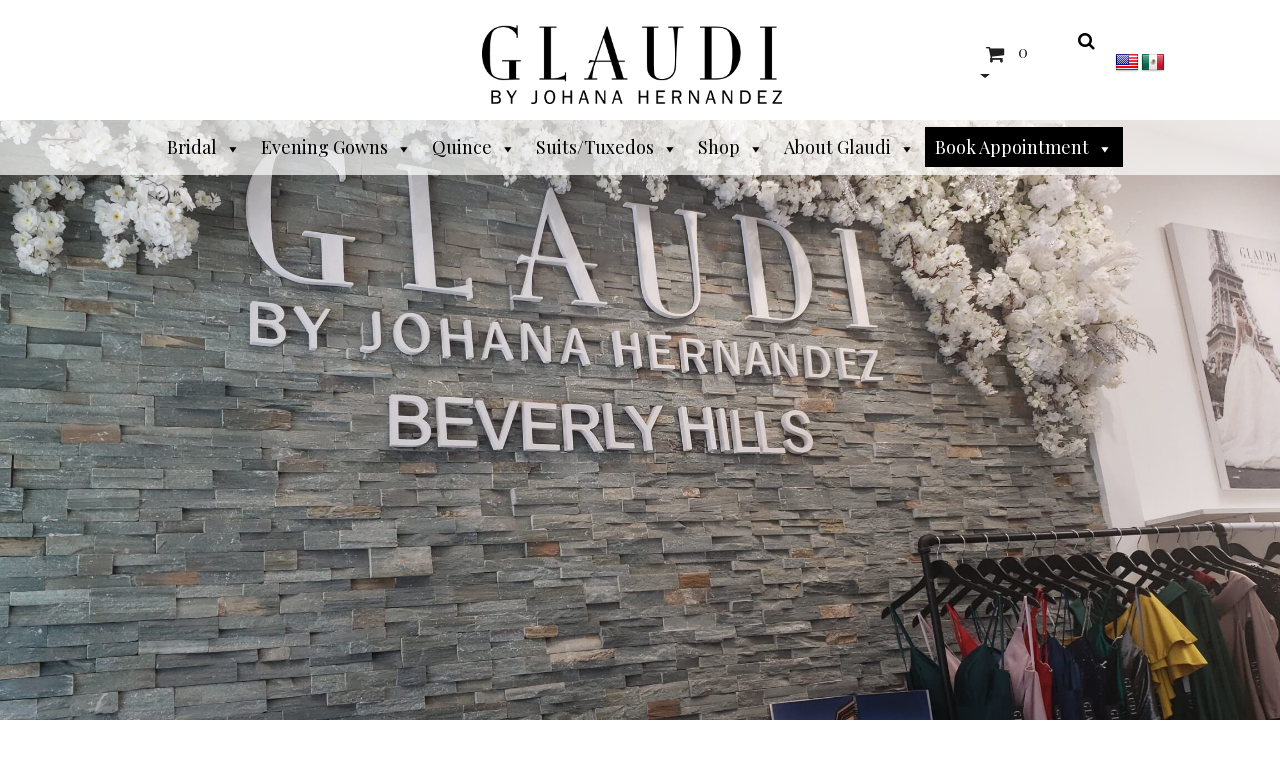

--- FILE ---
content_type: text/html; charset=UTF-8
request_url: https://glaudicollection.com/we-are-glad-to-see-you-back-our-glaudi-stores-are-taking-extra-precautions-and-following-covid-19-guidelines-to-keep-you-safe/
body_size: 30768
content:
<!doctype html>
<html lang="en-US">
<head>
  <meta charset="utf-8">
  <meta http-equiv="x-ua-compatible" content="ie=edge">
  <meta name="viewport" content="width=device-width, initial-scale=1, shrink-to-fit=no">
  <meta name='robots' content='index, follow, max-image-preview:large, max-snippet:-1, max-video-preview:-1' />

	<!-- This site is optimized with the Yoast SEO plugin v23.4 - https://yoast.com/wordpress/plugins/seo/ -->
	<title>GLAUDI Stores Reopen with COVID-19 Safety Measures</title>
	<meta name="description" content="GLAUDI stores are back with extra precautions to ensure your safety. Visit us and shop safely!" />
	<link rel="canonical" href="https://glaudicollection.com/we-are-glad-to-see-you-back-our-glaudi-stores-are-taking-extra-precautions-and-following-covid-19-guidelines-to-keep-you-safe/" />
	<meta property="og:locale" content="en_US" />
	<meta property="og:type" content="article" />
	<meta property="og:title" content="GLAUDI Stores Reopen with COVID-19 Safety Measures" />
	<meta property="og:description" content="GLAUDI stores are back with extra precautions to ensure your safety. Visit us and shop safely!" />
	<meta property="og:url" content="https://glaudicollection.com/we-are-glad-to-see-you-back-our-glaudi-stores-are-taking-extra-precautions-and-following-covid-19-guidelines-to-keep-you-safe/" />
	<meta property="og:site_name" content="Glaudi Collection" />
	<meta property="article:published_time" content="2020-07-30T21:40:39+00:00" />
	<meta property="article:modified_time" content="2024-08-21T10:32:22+00:00" />
	<meta property="og:image" content="https://glaudicollection.com/wp-content/uploads/2020/07/116876377_423612625261859_5537830006985052014_n-scaled.jpg" />
	<meta property="og:image:width" content="2560" />
	<meta property="og:image:height" content="1440" />
	<meta property="og:image:type" content="image/jpeg" />
	<meta name="author" content="johana" />
	<meta name="twitter:card" content="summary_large_image" />
	<meta name="twitter:label1" content="Written by" />
	<meta name="twitter:data1" content="johana" />
	<meta name="twitter:label2" content="Est. reading time" />
	<meta name="twitter:data2" content="2 minutes" />
	<script type="application/ld+json" class="yoast-schema-graph">{"@context":"https://schema.org","@graph":[{"@type":"Article","@id":"https://glaudicollection.com/we-are-glad-to-see-you-back-our-glaudi-stores-are-taking-extra-precautions-and-following-covid-19-guidelines-to-keep-you-safe/#article","isPartOf":{"@id":"https://glaudicollection.com/we-are-glad-to-see-you-back-our-glaudi-stores-are-taking-extra-precautions-and-following-covid-19-guidelines-to-keep-you-safe/"},"author":{"name":"johana","@id":"https://glaudicollection.com/#/schema/person/31cafd9d0696e80c9b4f5988b0817d93"},"headline":"We are glad to see you back! Our GLAUDI stores are taking extra precautions and following COVID-19 guidelines to keep you safe!","datePublished":"2020-07-30T21:40:39+00:00","dateModified":"2024-08-21T10:32:22+00:00","mainEntityOfPage":{"@id":"https://glaudicollection.com/we-are-glad-to-see-you-back-our-glaudi-stores-are-taking-extra-precautions-and-following-covid-19-guidelines-to-keep-you-safe/"},"wordCount":272,"commentCount":0,"publisher":{"@id":"https://glaudicollection.com/#organization"},"image":{"@id":"https://glaudicollection.com/we-are-glad-to-see-you-back-our-glaudi-stores-are-taking-extra-precautions-and-following-covid-19-guidelines-to-keep-you-safe/#primaryimage"},"thumbnailUrl":"https://glaudicollection.com/wp-content/uploads/2020/07/116876377_423612625261859_5537830006985052014_n-scaled.jpg","articleSection":["Articles &amp; Magazines"],"inLanguage":"en-US","potentialAction":[{"@type":"CommentAction","name":"Comment","target":["https://glaudicollection.com/we-are-glad-to-see-you-back-our-glaudi-stores-are-taking-extra-precautions-and-following-covid-19-guidelines-to-keep-you-safe/#respond"]}]},{"@type":"WebPage","@id":"https://glaudicollection.com/we-are-glad-to-see-you-back-our-glaudi-stores-are-taking-extra-precautions-and-following-covid-19-guidelines-to-keep-you-safe/","url":"https://glaudicollection.com/we-are-glad-to-see-you-back-our-glaudi-stores-are-taking-extra-precautions-and-following-covid-19-guidelines-to-keep-you-safe/","name":"GLAUDI Stores Reopen with COVID-19 Safety Measures","isPartOf":{"@id":"https://glaudicollection.com/#website"},"primaryImageOfPage":{"@id":"https://glaudicollection.com/we-are-glad-to-see-you-back-our-glaudi-stores-are-taking-extra-precautions-and-following-covid-19-guidelines-to-keep-you-safe/#primaryimage"},"image":{"@id":"https://glaudicollection.com/we-are-glad-to-see-you-back-our-glaudi-stores-are-taking-extra-precautions-and-following-covid-19-guidelines-to-keep-you-safe/#primaryimage"},"thumbnailUrl":"https://glaudicollection.com/wp-content/uploads/2020/07/116876377_423612625261859_5537830006985052014_n-scaled.jpg","datePublished":"2020-07-30T21:40:39+00:00","dateModified":"2024-08-21T10:32:22+00:00","description":"GLAUDI stores are back with extra precautions to ensure your safety. Visit us and shop safely!","breadcrumb":{"@id":"https://glaudicollection.com/we-are-glad-to-see-you-back-our-glaudi-stores-are-taking-extra-precautions-and-following-covid-19-guidelines-to-keep-you-safe/#breadcrumb"},"inLanguage":"en-US","potentialAction":[{"@type":"ReadAction","target":["https://glaudicollection.com/we-are-glad-to-see-you-back-our-glaudi-stores-are-taking-extra-precautions-and-following-covid-19-guidelines-to-keep-you-safe/"]}]},{"@type":"ImageObject","inLanguage":"en-US","@id":"https://glaudicollection.com/we-are-glad-to-see-you-back-our-glaudi-stores-are-taking-extra-precautions-and-following-covid-19-guidelines-to-keep-you-safe/#primaryimage","url":"https://glaudicollection.com/wp-content/uploads/2020/07/116876377_423612625261859_5537830006985052014_n-scaled.jpg","contentUrl":"https://glaudicollection.com/wp-content/uploads/2020/07/116876377_423612625261859_5537830006985052014_n-scaled.jpg","width":2560,"height":1440,"caption":"glaudi"},{"@type":"BreadcrumbList","@id":"https://glaudicollection.com/we-are-glad-to-see-you-back-our-glaudi-stores-are-taking-extra-precautions-and-following-covid-19-guidelines-to-keep-you-safe/#breadcrumb","itemListElement":[{"@type":"ListItem","position":1,"name":"Home","item":"https://glaudicollection.com/"},{"@type":"ListItem","position":2,"name":"We are glad to see you back! Our GLAUDI stores are taking extra precautions and following COVID-19 guidelines to keep you safe!"}]},{"@type":"WebSite","@id":"https://glaudicollection.com/#website","url":"https://glaudicollection.com/","name":"Glaudi Collection","description":"","publisher":{"@id":"https://glaudicollection.com/#organization"},"potentialAction":[{"@type":"SearchAction","target":{"@type":"EntryPoint","urlTemplate":"https://glaudicollection.com/?s={search_term_string}"},"query-input":{"@type":"PropertyValueSpecification","valueRequired":true,"valueName":"search_term_string"}}],"inLanguage":"en-US"},{"@type":"Organization","@id":"https://glaudicollection.com/#organization","name":"Glaudi Collection","url":"https://glaudicollection.com/","logo":{"@type":"ImageObject","inLanguage":"en-US","@id":"https://glaudicollection.com/#/schema/logo/image/","url":"https://glaudicollection.com/wp-content/uploads/2018/09/black@2x.png","contentUrl":"https://glaudicollection.com/wp-content/uploads/2018/09/black@2x.png","width":936,"height":246,"caption":"Glaudi Collection"},"image":{"@id":"https://glaudicollection.com/#/schema/logo/image/"}},{"@type":"Person","@id":"https://glaudicollection.com/#/schema/person/31cafd9d0696e80c9b4f5988b0817d93","name":"johana","image":{"@type":"ImageObject","inLanguage":"en-US","@id":"https://glaudicollection.com/#/schema/person/image/","url":"https://secure.gravatar.com/avatar/039983f8547e4170d15a71e5e3af44eb?s=96&d=mm&r=g","contentUrl":"https://secure.gravatar.com/avatar/039983f8547e4170d15a71e5e3af44eb?s=96&d=mm&r=g","caption":"johana"},"url":"https://glaudicollection.com/author/johana/"}]}</script>
	<!-- / Yoast SEO plugin. -->


<link rel='dns-prefetch' href='//translate.google.com' />
<link rel='dns-prefetch' href='//fonts.googleapis.com' />
<link rel='dns-prefetch' href='//www.googletagmanager.com' />
<link rel="alternate" type="application/rss+xml" title="Glaudi Collection &raquo; We are glad to see you back! Our GLAUDI stores are taking extra precautions and following COVID-19 guidelines to keep you safe! Comments Feed" href="https://glaudicollection.com/we-are-glad-to-see-you-back-our-glaudi-stores-are-taking-extra-precautions-and-following-covid-19-guidelines-to-keep-you-safe/feed/" />
<style id='wp-emoji-styles-inline-css' type='text/css'>

	img.wp-smiley, img.emoji {
		display: inline !important;
		border: none !important;
		box-shadow: none !important;
		height: 1em !important;
		width: 1em !important;
		margin: 0 0.07em !important;
		vertical-align: -0.1em !important;
		background: none !important;
		padding: 0 !important;
	}
</style>
<link rel='stylesheet' id='wp-block-library-css' href='https://glaudicollection.com/wp-includes/css/dist/block-library/style.min.css?ver=6.4.7' type='text/css' media='all' />
<style id='safe-svg-svg-icon-style-inline-css' type='text/css'>
.safe-svg-cover{text-align:center}.safe-svg-cover .safe-svg-inside{display:inline-block;max-width:100%}.safe-svg-cover svg{height:100%;max-height:100%;max-width:100%;width:100%}

</style>
<style id='global-styles-inline-css' type='text/css'>
body{--wp--preset--color--black: #000000;--wp--preset--color--cyan-bluish-gray: #abb8c3;--wp--preset--color--white: #ffffff;--wp--preset--color--pale-pink: #f78da7;--wp--preset--color--vivid-red: #cf2e2e;--wp--preset--color--luminous-vivid-orange: #ff6900;--wp--preset--color--luminous-vivid-amber: #fcb900;--wp--preset--color--light-green-cyan: #7bdcb5;--wp--preset--color--vivid-green-cyan: #00d084;--wp--preset--color--pale-cyan-blue: #8ed1fc;--wp--preset--color--vivid-cyan-blue: #0693e3;--wp--preset--color--vivid-purple: #9b51e0;--wp--preset--gradient--vivid-cyan-blue-to-vivid-purple: linear-gradient(135deg,rgba(6,147,227,1) 0%,rgb(155,81,224) 100%);--wp--preset--gradient--light-green-cyan-to-vivid-green-cyan: linear-gradient(135deg,rgb(122,220,180) 0%,rgb(0,208,130) 100%);--wp--preset--gradient--luminous-vivid-amber-to-luminous-vivid-orange: linear-gradient(135deg,rgba(252,185,0,1) 0%,rgba(255,105,0,1) 100%);--wp--preset--gradient--luminous-vivid-orange-to-vivid-red: linear-gradient(135deg,rgba(255,105,0,1) 0%,rgb(207,46,46) 100%);--wp--preset--gradient--very-light-gray-to-cyan-bluish-gray: linear-gradient(135deg,rgb(238,238,238) 0%,rgb(169,184,195) 100%);--wp--preset--gradient--cool-to-warm-spectrum: linear-gradient(135deg,rgb(74,234,220) 0%,rgb(151,120,209) 20%,rgb(207,42,186) 40%,rgb(238,44,130) 60%,rgb(251,105,98) 80%,rgb(254,248,76) 100%);--wp--preset--gradient--blush-light-purple: linear-gradient(135deg,rgb(255,206,236) 0%,rgb(152,150,240) 100%);--wp--preset--gradient--blush-bordeaux: linear-gradient(135deg,rgb(254,205,165) 0%,rgb(254,45,45) 50%,rgb(107,0,62) 100%);--wp--preset--gradient--luminous-dusk: linear-gradient(135deg,rgb(255,203,112) 0%,rgb(199,81,192) 50%,rgb(65,88,208) 100%);--wp--preset--gradient--pale-ocean: linear-gradient(135deg,rgb(255,245,203) 0%,rgb(182,227,212) 50%,rgb(51,167,181) 100%);--wp--preset--gradient--electric-grass: linear-gradient(135deg,rgb(202,248,128) 0%,rgb(113,206,126) 100%);--wp--preset--gradient--midnight: linear-gradient(135deg,rgb(2,3,129) 0%,rgb(40,116,252) 100%);--wp--preset--font-size--small: 13px;--wp--preset--font-size--medium: 20px;--wp--preset--font-size--large: 36px;--wp--preset--font-size--x-large: 42px;--wp--preset--spacing--20: 0.44rem;--wp--preset--spacing--30: 0.67rem;--wp--preset--spacing--40: 1rem;--wp--preset--spacing--50: 1.5rem;--wp--preset--spacing--60: 2.25rem;--wp--preset--spacing--70: 3.38rem;--wp--preset--spacing--80: 5.06rem;--wp--preset--shadow--natural: 6px 6px 9px rgba(0, 0, 0, 0.2);--wp--preset--shadow--deep: 12px 12px 50px rgba(0, 0, 0, 0.4);--wp--preset--shadow--sharp: 6px 6px 0px rgba(0, 0, 0, 0.2);--wp--preset--shadow--outlined: 6px 6px 0px -3px rgba(255, 255, 255, 1), 6px 6px rgba(0, 0, 0, 1);--wp--preset--shadow--crisp: 6px 6px 0px rgba(0, 0, 0, 1);}body { margin: 0; }.wp-site-blocks > .alignleft { float: left; margin-right: 2em; }.wp-site-blocks > .alignright { float: right; margin-left: 2em; }.wp-site-blocks > .aligncenter { justify-content: center; margin-left: auto; margin-right: auto; }:where(.is-layout-flex){gap: 0.5em;}:where(.is-layout-grid){gap: 0.5em;}body .is-layout-flow > .alignleft{float: left;margin-inline-start: 0;margin-inline-end: 2em;}body .is-layout-flow > .alignright{float: right;margin-inline-start: 2em;margin-inline-end: 0;}body .is-layout-flow > .aligncenter{margin-left: auto !important;margin-right: auto !important;}body .is-layout-constrained > .alignleft{float: left;margin-inline-start: 0;margin-inline-end: 2em;}body .is-layout-constrained > .alignright{float: right;margin-inline-start: 2em;margin-inline-end: 0;}body .is-layout-constrained > .aligncenter{margin-left: auto !important;margin-right: auto !important;}body .is-layout-constrained > :where(:not(.alignleft):not(.alignright):not(.alignfull)){max-width: var(--wp--style--global--content-size);margin-left: auto !important;margin-right: auto !important;}body .is-layout-constrained > .alignwide{max-width: var(--wp--style--global--wide-size);}body .is-layout-flex{display: flex;}body .is-layout-flex{flex-wrap: wrap;align-items: center;}body .is-layout-flex > *{margin: 0;}body .is-layout-grid{display: grid;}body .is-layout-grid > *{margin: 0;}body{padding-top: 0px;padding-right: 0px;padding-bottom: 0px;padding-left: 0px;}a:where(:not(.wp-element-button)){text-decoration: underline;}.wp-element-button, .wp-block-button__link{background-color: #32373c;border-width: 0;color: #fff;font-family: inherit;font-size: inherit;line-height: inherit;padding: calc(0.667em + 2px) calc(1.333em + 2px);text-decoration: none;}.has-black-color{color: var(--wp--preset--color--black) !important;}.has-cyan-bluish-gray-color{color: var(--wp--preset--color--cyan-bluish-gray) !important;}.has-white-color{color: var(--wp--preset--color--white) !important;}.has-pale-pink-color{color: var(--wp--preset--color--pale-pink) !important;}.has-vivid-red-color{color: var(--wp--preset--color--vivid-red) !important;}.has-luminous-vivid-orange-color{color: var(--wp--preset--color--luminous-vivid-orange) !important;}.has-luminous-vivid-amber-color{color: var(--wp--preset--color--luminous-vivid-amber) !important;}.has-light-green-cyan-color{color: var(--wp--preset--color--light-green-cyan) !important;}.has-vivid-green-cyan-color{color: var(--wp--preset--color--vivid-green-cyan) !important;}.has-pale-cyan-blue-color{color: var(--wp--preset--color--pale-cyan-blue) !important;}.has-vivid-cyan-blue-color{color: var(--wp--preset--color--vivid-cyan-blue) !important;}.has-vivid-purple-color{color: var(--wp--preset--color--vivid-purple) !important;}.has-black-background-color{background-color: var(--wp--preset--color--black) !important;}.has-cyan-bluish-gray-background-color{background-color: var(--wp--preset--color--cyan-bluish-gray) !important;}.has-white-background-color{background-color: var(--wp--preset--color--white) !important;}.has-pale-pink-background-color{background-color: var(--wp--preset--color--pale-pink) !important;}.has-vivid-red-background-color{background-color: var(--wp--preset--color--vivid-red) !important;}.has-luminous-vivid-orange-background-color{background-color: var(--wp--preset--color--luminous-vivid-orange) !important;}.has-luminous-vivid-amber-background-color{background-color: var(--wp--preset--color--luminous-vivid-amber) !important;}.has-light-green-cyan-background-color{background-color: var(--wp--preset--color--light-green-cyan) !important;}.has-vivid-green-cyan-background-color{background-color: var(--wp--preset--color--vivid-green-cyan) !important;}.has-pale-cyan-blue-background-color{background-color: var(--wp--preset--color--pale-cyan-blue) !important;}.has-vivid-cyan-blue-background-color{background-color: var(--wp--preset--color--vivid-cyan-blue) !important;}.has-vivid-purple-background-color{background-color: var(--wp--preset--color--vivid-purple) !important;}.has-black-border-color{border-color: var(--wp--preset--color--black) !important;}.has-cyan-bluish-gray-border-color{border-color: var(--wp--preset--color--cyan-bluish-gray) !important;}.has-white-border-color{border-color: var(--wp--preset--color--white) !important;}.has-pale-pink-border-color{border-color: var(--wp--preset--color--pale-pink) !important;}.has-vivid-red-border-color{border-color: var(--wp--preset--color--vivid-red) !important;}.has-luminous-vivid-orange-border-color{border-color: var(--wp--preset--color--luminous-vivid-orange) !important;}.has-luminous-vivid-amber-border-color{border-color: var(--wp--preset--color--luminous-vivid-amber) !important;}.has-light-green-cyan-border-color{border-color: var(--wp--preset--color--light-green-cyan) !important;}.has-vivid-green-cyan-border-color{border-color: var(--wp--preset--color--vivid-green-cyan) !important;}.has-pale-cyan-blue-border-color{border-color: var(--wp--preset--color--pale-cyan-blue) !important;}.has-vivid-cyan-blue-border-color{border-color: var(--wp--preset--color--vivid-cyan-blue) !important;}.has-vivid-purple-border-color{border-color: var(--wp--preset--color--vivid-purple) !important;}.has-vivid-cyan-blue-to-vivid-purple-gradient-background{background: var(--wp--preset--gradient--vivid-cyan-blue-to-vivid-purple) !important;}.has-light-green-cyan-to-vivid-green-cyan-gradient-background{background: var(--wp--preset--gradient--light-green-cyan-to-vivid-green-cyan) !important;}.has-luminous-vivid-amber-to-luminous-vivid-orange-gradient-background{background: var(--wp--preset--gradient--luminous-vivid-amber-to-luminous-vivid-orange) !important;}.has-luminous-vivid-orange-to-vivid-red-gradient-background{background: var(--wp--preset--gradient--luminous-vivid-orange-to-vivid-red) !important;}.has-very-light-gray-to-cyan-bluish-gray-gradient-background{background: var(--wp--preset--gradient--very-light-gray-to-cyan-bluish-gray) !important;}.has-cool-to-warm-spectrum-gradient-background{background: var(--wp--preset--gradient--cool-to-warm-spectrum) !important;}.has-blush-light-purple-gradient-background{background: var(--wp--preset--gradient--blush-light-purple) !important;}.has-blush-bordeaux-gradient-background{background: var(--wp--preset--gradient--blush-bordeaux) !important;}.has-luminous-dusk-gradient-background{background: var(--wp--preset--gradient--luminous-dusk) !important;}.has-pale-ocean-gradient-background{background: var(--wp--preset--gradient--pale-ocean) !important;}.has-electric-grass-gradient-background{background: var(--wp--preset--gradient--electric-grass) !important;}.has-midnight-gradient-background{background: var(--wp--preset--gradient--midnight) !important;}.has-small-font-size{font-size: var(--wp--preset--font-size--small) !important;}.has-medium-font-size{font-size: var(--wp--preset--font-size--medium) !important;}.has-large-font-size{font-size: var(--wp--preset--font-size--large) !important;}.has-x-large-font-size{font-size: var(--wp--preset--font-size--x-large) !important;}
.wp-block-navigation a:where(:not(.wp-element-button)){color: inherit;}
:where(.wp-block-post-template.is-layout-flex){gap: 1.25em;}:where(.wp-block-post-template.is-layout-grid){gap: 1.25em;}
:where(.wp-block-columns.is-layout-flex){gap: 2em;}:where(.wp-block-columns.is-layout-grid){gap: 2em;}
.wp-block-pullquote{font-size: 1.5em;line-height: 1.6;}
</style>
<link rel='stylesheet' id='contact-form-7-css' href='https://glaudicollection.com/wp-content/plugins/contact-form-7/includes/css/styles.css?ver=5.9.8' type='text/css' media='all' />
<link rel='stylesheet' id='google-language-translator-css' href='https://glaudicollection.com/wp-content/plugins/google-language-translator/css/style.css?ver=6.0.20' type='text/css' media='' />
<link rel='stylesheet' id='woocommerce-layout-css' href='https://glaudicollection.com/wp-content/plugins/woocommerce/assets/css/woocommerce-layout.css?ver=8.3.3' type='text/css' media='all' />
<link rel='stylesheet' id='woocommerce-smallscreen-css' href='https://glaudicollection.com/wp-content/plugins/woocommerce/assets/css/woocommerce-smallscreen.css?ver=8.3.3' type='text/css' media='only screen and (max-width: 768px)' />
<link rel='stylesheet' id='woocommerce-general-css' href='https://glaudicollection.com/wp-content/plugins/woocommerce/assets/css/woocommerce.css?ver=8.3.3' type='text/css' media='all' />
<style id='woocommerce-inline-inline-css' type='text/css'>
.woocommerce form .form-row .required { visibility: visible; }
</style>
<link rel='stylesheet' id='bookly-ladda.min.css-css' href='https://glaudicollection.com/wp-content/plugins/bookly-responsive-appointment-booking-tool/frontend/resources/css/ladda.min.css?ver=22.4.1' type='text/css' media='all' />
<link rel='stylesheet' id='bookly-picker.classic.css-css' href='https://glaudicollection.com/wp-content/plugins/bookly-responsive-appointment-booking-tool/frontend/resources/css/picker.classic.css?ver=22.4.1' type='text/css' media='all' />
<link rel='stylesheet' id='bookly-picker.classic.date.css-css' href='https://glaudicollection.com/wp-content/plugins/bookly-responsive-appointment-booking-tool/frontend/resources/css/picker.classic.date.css?ver=22.4.1' type='text/css' media='all' />
<link rel='stylesheet' id='bookly-intlTelInput.css-css' href='https://glaudicollection.com/wp-content/plugins/bookly-responsive-appointment-booking-tool/frontend/resources/css/intlTelInput.css?ver=22.4.1' type='text/css' media='all' />
<link rel='stylesheet' id='bookly-bookly-main.css-css' href='https://glaudicollection.com/wp-content/plugins/bookly-responsive-appointment-booking-tool/frontend/resources/css/bookly-main.css?ver=22.4.1' type='text/css' media='all' />
<link rel='stylesheet' id='bookly-bootstrap.min.css-css' href='https://glaudicollection.com/wp-content/plugins/bookly-responsive-appointment-booking-tool/backend/resources/bootstrap/css/bootstrap.min.css?ver=22.4.1' type='text/css' media='all' />
<link rel='stylesheet' id='bookly-customer-profile.css-css' href='https://glaudicollection.com/wp-content/plugins/bookly-addon-pro/frontend/modules/customer_profile/resources/css/customer-profile.css?ver=6.8' type='text/css' media='all' />
<link rel='stylesheet' id='megamenu-css' href='https://glaudicollection.com/wp-content/uploads/maxmegamenu/style.css?ver=3f8c7c' type='text/css' media='all' />
<link rel='stylesheet' id='dashicons-css' href='https://glaudicollection.com/wp-includes/css/dashicons.min.css?ver=6.4.7' type='text/css' media='all' />
<link rel='stylesheet' id='woo-variation-swatches-css' href='https://glaudicollection.com/wp-content/plugins/woo-variation-swatches/assets/css/frontend.min.css?ver=1755073606' type='text/css' media='all' />
<style id='woo-variation-swatches-inline-css' type='text/css'>
:root {
--wvs-tick:url("data:image/svg+xml;utf8,%3Csvg filter='drop-shadow(0px 0px 2px rgb(0 0 0 / .8))' xmlns='http://www.w3.org/2000/svg'  viewBox='0 0 30 30'%3E%3Cpath fill='none' stroke='%23ffffff' stroke-linecap='round' stroke-linejoin='round' stroke-width='4' d='M4 16L11 23 27 7'/%3E%3C/svg%3E");

--wvs-cross:url("data:image/svg+xml;utf8,%3Csvg filter='drop-shadow(0px 0px 5px rgb(255 255 255 / .6))' xmlns='http://www.w3.org/2000/svg' width='72px' height='72px' viewBox='0 0 24 24'%3E%3Cpath fill='none' stroke='%23ff0000' stroke-linecap='round' stroke-width='0.6' d='M5 5L19 19M19 5L5 19'/%3E%3C/svg%3E");
--wvs-single-product-item-width:30px;
--wvs-single-product-item-height:30px;
--wvs-single-product-item-font-size:16px}
</style>
<link rel='stylesheet' id='sage/main.css-css' href='https://glaudicollection.com/wp-content/themes/sage-woo/dist/styles/main.css' type='text/css' media='all' />
<link rel='stylesheet' id='googlefonts-css' href='https://fonts.googleapis.com/css?family=Playfair+Display%7CMontserrat%3A300%2C400%2C400i%2C600%2C700&#038;ver=6.4.7' type='text/css' media='all' />
<script type="text/javascript" src="https://glaudicollection.com/wp-includes/js/jquery/jquery.min.js?ver=3.7.1" id="jquery-core-js"></script>
<script type="text/javascript" src="https://glaudicollection.com/wp-includes/js/jquery/jquery-migrate.min.js?ver=3.4.1" id="jquery-migrate-js"></script>
<script type="text/javascript" src="https://glaudicollection.com/wp-content/plugins/woocommerce/assets/js/jquery-blockui/jquery.blockUI.min.js?ver=2.7.0-wc.8.3.3" id="jquery-blockui-js" data-wp-strategy="defer"></script>
<script type="text/javascript" id="wc-add-to-cart-js-extra">
/* <![CDATA[ */
var wc_add_to_cart_params = {"ajax_url":"\/wp-admin\/admin-ajax.php","wc_ajax_url":"\/?wc-ajax=%%endpoint%%","i18n_view_cart":"View cart","cart_url":"https:\/\/glaudicollection.com\/cart\/","is_cart":"","cart_redirect_after_add":"no"};
/* ]]> */
</script>
<script type="text/javascript" src="https://glaudicollection.com/wp-content/plugins/woocommerce/assets/js/frontend/add-to-cart.min.js?ver=8.3.3" id="wc-add-to-cart-js" defer="defer" data-wp-strategy="defer"></script>
<script type="text/javascript" src="https://glaudicollection.com/wp-content/plugins/woocommerce/assets/js/js-cookie/js.cookie.min.js?ver=2.1.4-wc.8.3.3" id="js-cookie-js" defer="defer" data-wp-strategy="defer"></script>
<script type="text/javascript" id="woocommerce-js-extra">
/* <![CDATA[ */
var woocommerce_params = {"ajax_url":"\/wp-admin\/admin-ajax.php","wc_ajax_url":"\/?wc-ajax=%%endpoint%%"};
/* ]]> */
</script>
<script type="text/javascript" src="https://glaudicollection.com/wp-content/plugins/woocommerce/assets/js/frontend/woocommerce.min.js?ver=8.3.3" id="woocommerce-js" defer="defer" data-wp-strategy="defer"></script>
<script type="text/javascript" src="https://glaudicollection.com/wp-content/plugins/bookly-responsive-appointment-booking-tool/frontend/resources/js/spin.min.js?ver=22.4.1" id="bookly-spin.min.js-js"></script>
<script type="text/javascript" id="bookly-globals-js-extra">
/* <![CDATA[ */
var BooklyL10nGlobal = {"csrf_token":"14075a5887","ajax_url_backend":"https:\/\/glaudicollection.com\/wp-admin\/admin-ajax.php","ajax_url_frontend":"https:\/\/glaudicollection.com\/wp-admin\/admin-ajax.php","mjsTimeFormat":"h:mm a","datePicker":{"format":"MMMM D, YYYY","monthNames":["January","February","March","April","May","June","July","August","September","October","November","December"],"daysOfWeek":["Sun","Mon","Tue","Wed","Thu","Fri","Sat"],"firstDay":1,"monthNamesShort":["Jan","Feb","Mar","Apr","May","Jun","Jul","Aug","Sep","Oct","Nov","Dec"],"dayNames":["Sunday","Monday","Tuesday","Wednesday","Thursday","Friday","Saturday"],"dayNamesShort":["Sun","Mon","Tue","Wed","Thu","Fri","Sat"],"meridiem":{"am":"am","pm":"pm","AM":"AM","PM":"PM"}},"dateRange":{"format":"MMMM D, YYYY","applyLabel":"Apply","cancelLabel":"Cancel","fromLabel":"From","toLabel":"To","customRangeLabel":"Custom range","tomorrow":"Tomorrow","today":"Today","yesterday":"Yesterday","last_7":"Last 7 days","last_30":"Last 30 days","next_7":"Next 7 days","next_30":"Next 30 days","thisMonth":"This month","nextMonth":"Next month","firstDay":1},"addons":["pro","advanced-google-calendar"],"cloud_products":["sms"],"data":{}};
/* ]]> */
</script>
<script type="text/javascript" src="https://glaudicollection.com/wp-content/plugins/bookly-responsive-appointment-booking-tool/frontend/resources/js/ladda.min.js?ver=22.4.1" id="bookly-ladda.min.js-js"></script>
<script type="text/javascript" src="https://glaudicollection.com/wp-content/plugins/bookly-responsive-appointment-booking-tool/backend/resources/js/moment.min.js?ver=22.4.1" id="bookly-moment.min.js-js"></script>
<script type="text/javascript" src="https://glaudicollection.com/wp-content/plugins/bookly-responsive-appointment-booking-tool/frontend/resources/js/hammer.min.js?ver=22.4.1" id="bookly-hammer.min.js-js"></script>
<script type="text/javascript" src="https://glaudicollection.com/wp-content/plugins/bookly-responsive-appointment-booking-tool/frontend/resources/js/jquery.hammer.min.js?ver=22.4.1" id="bookly-jquery.hammer.min.js-js"></script>
<script type="text/javascript" src="https://glaudicollection.com/wp-content/plugins/bookly-responsive-appointment-booking-tool/frontend/resources/js/picker.js?ver=22.4.1" id="bookly-picker.js-js"></script>
<script type="text/javascript" src="https://glaudicollection.com/wp-content/plugins/bookly-responsive-appointment-booking-tool/frontend/resources/js/picker.date.js?ver=22.4.1" id="bookly-picker.date.js-js"></script>
<script type="text/javascript" id="bookly-bookly.min.js-js-extra">
/* <![CDATA[ */
var BooklyL10n = {"ajaxurl":"https:\/\/glaudicollection.com\/wp-admin\/admin-ajax.php","csrf_token":"14075a5887","today":"Today","months":["January","February","March","April","May","June","July","August","September","October","November","December"],"days":["Sunday","Monday","Tuesday","Wednesday","Thursday","Friday","Saturday"],"daysShort":["Sun","Mon","Tue","Wed","Thu","Fri","Sat"],"monthsShort":["Jan","Feb","Mar","Apr","May","Jun","Jul","Aug","Sep","Oct","Nov","Dec"],"nextMonth":"Next month","prevMonth":"Previous month","show_more":"Show more","sessionHasExpired":"Your session has expired. Please press \"Ok\" to refresh the page"};
/* ]]> */
</script>
<script type="text/javascript" src="https://glaudicollection.com/wp-content/plugins/bookly-responsive-appointment-booking-tool/frontend/resources/js/bookly.min.js?ver=22.4.1" id="bookly-bookly.min.js-js"></script>
<script type="text/javascript" src="https://glaudicollection.com/wp-content/plugins/bookly-responsive-appointment-booking-tool/frontend/resources/js/intlTelInput.min.js?ver=22.4.1" id="bookly-intlTelInput.min.js-js"></script>
<script type="text/javascript" id="bookly-customer-profile.js-js-extra">
/* <![CDATA[ */
var BooklyCustomerProfileL10n = {"csrf_token":"14075a5887","show_more":"Show more"};
/* ]]> */
</script>
<script type="text/javascript" src="https://glaudicollection.com/wp-content/plugins/bookly-addon-pro/frontend/modules/customer_profile/resources/js/customer-profile.js?ver=6.8" id="bookly-customer-profile.js-js"></script>
<link rel="https://api.w.org/" href="https://glaudicollection.com/wp-json/" /><link rel="alternate" type="application/json" href="https://glaudicollection.com/wp-json/wp/v2/posts/9029" /><link rel="EditURI" type="application/rsd+xml" title="RSD" href="https://glaudicollection.com/xmlrpc.php?rsd" />
<meta name="generator" content="WordPress 6.4.7" />
<meta name="generator" content="WooCommerce 8.3.3" />
<link rel='shortlink' href='https://glaudicollection.com/?p=9029' />
<link rel="alternate" type="application/json+oembed" href="https://glaudicollection.com/wp-json/oembed/1.0/embed?url=https%3A%2F%2Fglaudicollection.com%2Fwe-are-glad-to-see-you-back-our-glaudi-stores-are-taking-extra-precautions-and-following-covid-19-guidelines-to-keep-you-safe%2F" />
<link rel="alternate" type="text/xml+oembed" href="https://glaudicollection.com/wp-json/oembed/1.0/embed?url=https%3A%2F%2Fglaudicollection.com%2Fwe-are-glad-to-see-you-back-our-glaudi-stores-are-taking-extra-precautions-and-following-covid-19-guidelines-to-keep-you-safe%2F&#038;format=xml" />
<!-- start Simple Custom CSS and JS -->
<script type="text/javascript">
/* Default comment here */ 


jQuery(document).ready(function(){
    jQuery('.navbar-collapse').click(function() {
		jQuery('.navbar-toggler').toggle();
	});
});
</script>
<!-- end Simple Custom CSS and JS -->
<!-- start Simple Custom CSS and JS -->
<style type="text/css">
.single.product_cat_men #main > p.text-center.text-italic.text-serif {
  display: none;
}</style>
<!-- end Simple Custom CSS and JS -->
<style>p.hello{font-size:12px;color:darkgray;}#google_language_translator,#flags{text-align:left;}#google_language_translator{clear:both;}#flags{width:165px;}#flags a{display:inline-block;margin-right:2px;}#google_language_translator{width:auto!important;}div.skiptranslate.goog-te-gadget{display:inline!important;}.goog-tooltip{display: none!important;}.goog-tooltip:hover{display: none!important;}.goog-text-highlight{background-color:transparent!important;border:none!important;box-shadow:none!important;}#google_language_translator{display:none;}#google_language_translator select.goog-te-combo{color:#32373c;}#google_language_translator{color:transparent;}body{top:0px!important;}#goog-gt-{display:none!important;}font font{background-color:transparent!important;box-shadow:none!important;position:initial!important;}#glt-translate-trigger{left:20px;right:auto;}#glt-translate-trigger > span{color:#ffffff;}#glt-translate-trigger{background:#f89406;}.goog-te-gadget .goog-te-combo{width:100%;}</style><meta name="generator" content="Site Kit by Google 1.159.0" />	<noscript><style>.woocommerce-product-gallery{ opacity: 1 !important; }</style></noscript>
	<!-- Global site tag (gtag.js) - Google Analytics -->
<?php if(is_page('media')):?><meta name="viewport" content="width=device-width, initial-scale=1, shrink-to-fit=no"><?php endif;?>
<script async src="https://www.googletagmanager.com/gtag/js?id=UA-118126025-4"></script>
<script>
  window.dataLayer = window.dataLayer || [];
  function gtag(){dataLayer.push(arguments);}
  gtag('js', new Date());

  gtag('config', 'UA-118126025-4');
</script>
    <!-- Font Awesome CDN -->
    <link href="https://maxcdn.bootstrapcdn.com/font-awesome/4.7.0/css/font-awesome.min.css" rel="stylesheet" /><style type="text/css">.wpgs-gallery-caption{color:#000000;text-align:center;font-size:16px;line-height:20px;}.wpgs-video-wrapper{padding-bottom:85%;}</style><link rel="icon" href="https://glaudicollection.com/wp-content/uploads/2023/09/black@2x.png" sizes="32x32" />
<link rel="icon" href="https://glaudicollection.com/wp-content/uploads/2023/09/black@2x.png" sizes="192x192" />
<link rel="apple-touch-icon" href="https://glaudicollection.com/wp-content/uploads/2023/09/black@2x.png" />
<meta name="msapplication-TileImage" content="https://glaudicollection.com/wp-content/uploads/2023/09/black@2x.png" />
		<style type="text/css" id="wp-custom-css">
			#mega-menu-wrap-primary_navigation #mega-menu-primary_navigation > li.mega-menu-item.appointment>.mega-menu-link {
    background: #000 !important;
    color: #FFF !important;
}
.c-section-title .c-section-title__heading {
    background-color: #000000 !important;
    color: #fff !important;
}

.ahbfield_service {
    display: none;
}

.search-results-rows .product .info .btn-primary {
    color: #FFF;
    background: #000;
}

.pro_box .product {
    z-index: -1;
}

.wcb-coupon-box .wcb-newsletter-form .wcb-input-group .wcb-input-group-btn .wcb-button {
    font-size: 11px;
}

.user-cpatcha-error,
.no-cpatcha-error {
    color: red;
    text-align: left;
    padding-top: 4px;
    font-weight: 700;
}

.bride .heading,
.groom .heading {
    margin: 100px auto 40px;
}

.pro_box .product::after {
    content: '';
    width: 100%;
    height: 100%;
    background: rgba(0, 0, 0, .2);
    z-index: 11;
    position: absolute;
    left: 0;
    top: 0;
}

.pro_box .data-slider-new {
    z-index: 99;
}

div#newcapthca {
    display: inline-block;
    padding: 16px 20px;
    color: #FFF;
    font-weight: 700;
    letter-spacing: 14px;
    background-color: #c9a100;
    background-image: url(https://www.transparenttextures.com/patterns/starring.png);
    background-size: contain;
    font-style: italic;
    font-size: 18px !important;
    margin-bottom: 10px;
}

.textcap,
.newsecur {
    text-transform: uppercase;
    margin-bottom: 16px;
    font-size: 16px !important;
}

.newsecur {
    margin-bottom: 0px;
}

.data-content-decr-here h4 {
    max-width: 700px;
}

.data-holder img {
    margin-top: -4px;
}

.data-holder video {
    margin-top: 88px;
}

/*---14-07-2023-*/
.swiper .swiper-slide:first-child .data-holder {
    height: auto;
}

.pum-theme-11960 .pum-title,
.pum-theme-lightbox .pum-title {
    text-align: center;
    margin-bottom: 40px;
}

section.newcalsss {
    margin: 0 auto;
}

section.newcalsss .wrap .content {
    overflow: hidden;
}

section.newcalsss .content {
    max-width: 100%;
    width: 100%;
}

section.newcalsss .wrap .content article.post {
    display: -webkit-box;
    display: -ms-flexbox;
    display: flex;
    -webkit-box-orient: horizontal;
    -webkit-box-direction: normal;
    -ms-flex-direction: row;
    flex-direction: row;
    margin-top: 30px;
    margin-bottom: 30px;
    padding: 20px;
    height: 300px;
    width: 100%;
    max-width: 850px;
    margin-left: auto;
    margin-right: auto;
}

section.newcalsss .wrap .content article.post .post-image {
    -webkit-box-flex: 2;
    -ms-flex: 2 1 40%;
    flex: 2 1 40%;
    -ms-flex-preferred-size: 40%;
    flex-basis: 40%;
    margin-right: 40px;
}

section.newcalsss .wrap .content article.post .post-image a img {
    width: 100%;
    height: 100%;
    -o-object-fit: cover;
    object-fit: cover;
}

section.newcalsss .wrap .content article.post .post-info {
    -webkit-box-flex: 1;
    -ms-flex: 1 1 60%;
    flex: 1 1 60%;
    display: -webkit-box;
    display: -ms-flexbox;
    display: flex;
    -webkit-box-orient: vertical;
    -webkit-box-direction: normal;
    -ms-flex-direction: column;
    flex-direction: column;
    -ms-flex-pack: distribute;
    justify-content: space-around;
    -webkit-box-align: start;
    -ms-flex-align: start;
    align-items: flex-start;
}

section.newcalsss .wrap .content article.post .post-info .entry-title a {
    color: #221f20;
    font-family: "Playfair Display", serif, serif;
    font-weight: bold;
    -webkit-transition: all 0.3s ease;
    -o-transition: all 0.3s ease;
    transition: all 0.3s ease;
}

section.newcalsss .wrap .content article.post .post-info .entry-summary p {
    color: #ababab;
    font-family: "Playfair Display", serif, serif;
    font-size: 0.9rem;
}

section.newcalsss .wrap .content article.post .post-info .read-more {
    width: 100%;
    max-width: 150px;
    height: 40px;
    padding: 10px;
    font-size: 15px;
    margin-left: 0;
    margin-right: auto;
}

section.newcalsss .wrap .content article.post .post-info .entry-title {
    text-align: left;
}

section.newcalsss .wrap .content article.post .post-info .entry-title {
    font-size: 25px;
    line-height: 38px;
    margin-top: 0;
    margin-bottom: 10px;
}

section.newcalsss .wrap .content article.post .post-info .post-meta p.byline {
    display: none;
}

section.newcalsss .wrap .content article.post .post-info .post-meta .updated {
    color: #ababab;
    font-family: "Playfair Display", serif, serif;
}

section.newcalsss .wrap .content {
    display: flex;
    justify-content: center;
    flex-direction: row-reverse;
}

section.newcalsss .wrap .content {
    display: flex;
    justify-content: center;
    flex-direction: row-reverse;
    max-width: 1500px;
    width: 100%;
    justify-content: space-between;
}

section.newcalsss .sidebar .widget_categories h3 {
    color: #000;
    font-family: "Montserrat", sans-serif, sans-serif;
    letter-spacing: 1px;
    text-transform: uppercase;
    padding-bottom: 6px;
    border-bottom: 3px solid #000;
    margin-bottom: 20px;
}

section.newcalsss .sidebar .widget_categories ul li {
    margin-bottom: 10px;
}

section.newcalsss .sidebar .widget_categories ul li a {
    color: #221f20;
    font-family: "Montserrat", sans-serif, sans-serif;
}

section.newcalsss .sidebar .widget_categories ul li {
    margin-bottom: 10px;
    list-style: none;
}

section.newcalsss .sidebar .widget_categories ul {
    padding: 0;
}

section.newcalsss .content aside.sidebar {
    max-width: 25%;
    width: 100%;
}

section.newcalsss .content main.main {
    max-width: 75%;
    width: 100%;
}

section.newcalsss .sidebar .widget_categories {
    margin-top: 0;
}

.c-section-title .c-section-title__heading {
    font-style: normal;
}

section.newcalsss .sidebar .widget_categories li {
    margin-bottom: 10px;
    list-style: none;
    color: #221f20;
    font-family: "Montserrat", sans-serif, sans-serif;
    transition: all .4s ease;
}

section.newcalsss .sidebar .widget_categories li:hover {
    color: #f6c3d1;
}

.c-section-title .c-section-title__heading {
    margin: 0;
}

section.newcalsss .page-header .c-section-title h2.c-section-title__heading {
    margin-left: 390px;
}

.content {
    margin: 0 auto;
}

section.newcalsss .sidebar .widget_categories li p {
    cursor: pointer;
}

.pagination {
    padding: 10px;
    justify-content: center;
}

.pagination span,
.pagination a {
    color: #000;
    background: #f6c3d1;
    margin: 0 5px;
    padding: 4px 10px;
    border-radius: 4px;
    color: #fff;
    font-weight: bold;
}

span.page-numbers.dots {
    background: transparent;
    color: #777;
}

/* .thedivclass{
display: none;
} */
section.newcalsss .wrap .content article.post {
    display: none;
}

a#viewAll {
    padding: 6px 40px;
    background: #f6c3d1;
    line-height: 1.5;
    display: inline-flex;
    color: #FFF;
    border-radius: 2px;
    font-weight: bold;
    font-family: "Playfair Display", serif;
    margin: 0 auto;
}

section.newcalsss .c-section-title {
    margin: 0;
    margin-bottom: 100px;
}

.loadmores {
    text-align: center;
    margin-top: 100px;
}

section.newcalsss .sidebar .widget_categories.fixed {
    position: fixed;
    top: 40px;
}

section.newcalsss .sidebar .widget_categories h3 {
    display: inline-block;
}

section.newcalsss .sidebar .widget_categories li p {
    cursor: pointer;
    color: #221f20;
    transition: all .4s ease;
}

section.newcalsss .sidebar .widget_categories li p.newvals.active {
    color: #000;
    font-weight: 700;
}

.newsorts label {
    font-family: "Montserrat", sans-serif, sans-serif;
    font-size: 16px;
}

.newsorts select {
    font-family: "Montserrat", sans-serif, sans-serif;
    padding: 4px;
    margin-left: 10px;
    outline: none;
    border: 1px solid #777;
}

.sdselect {
    margin: 40px auto;
}

#mega-menu-wrap-primary_navigation #mega-menu-primary_navigation li.mega-menu-megamenu>ul.mega-sub-menu>li.mega-menu-row .mega-menu-column>ul.mega-sub-menu>li.mega-menu-item {
    display: flex;
    flex-direction: column-reverse;
    justify-content: center;
    gap: 6px;
    padding: 15px 15px 0;
}

#mega-menu-wrap-primary_navigation #mega-menu-primary_navigation>li.mega-menu-megamenu>ul.mega-sub-menu li.mega-menu-column>ul.mega-sub-menu>li.mega-menu-item h4.mega-block-title {
    text-align: center;
    font-family: "Playfair Display", serif;
    font-size: 12px;
    color: #000;
}

#mega-menu-wrap-primary_navigation #mega-menu-primary_navigation[data-effect="fade_up"] li.mega-menu-item.mega-menu-megamenu>ul.mega-sub-menu {
    background: #fff;
}

#mega-menu-wrap-primary_navigation #mega-menu-primary_navigation a.mega-menu-link .mega-description-group .mega-menu-description {
    display: none;
}

#mega-menu-wrap-primary_navigation #mega-menu-primary_navigation>li.mega-menu-flyout ul.mega-sub-menu li.mega-menu-item a.mega-menu-link {
    background: #fff;
}

#mega-menu-wrap-primary_navigation #mega-menu-primary_navigation>li.mega-menu-flyout ul.mega-sub-menu li.mega-menu-item>a.mega-menu-link {
    font-size: 16px;
    padding: 10px;
    line-height: normal;
}

#mega-menu-wrap-primary_navigation #mega-menu-primary_navigation[data-effect="fade_up"] li.mega-menu-item.mega-menu-flyout ul.mega-sub-menu {
    border-radius: 4px;
    overflow: hidden;
}

.registration_section {
    padding: 10px 0;
    margin: 0;
}

#section_couture {
    margin: 0;
}

#section_couture.thecheckin .c-section-title {
    margin: 0 auto 60px;
}

.registration_form .col-md-6 {
    max-width: 50%;
}

.registration_form form {
    display: flex;
    flex-wrap: wrap;
}

.wpcf7-form .wpcf7-form-control.wpcf7-submit {
    background: #000;
    color: #fff;
    font-weight: 500;
    font-size: 17px;
    height: auto;
}

.registration_form form .col {
    margin: 10px 0 20px;
}

.wpcf7-form .wpcf7-form-control.wpcf7-submit:hover {
    background: #111;
    border: 1px solid #fff;
}

.card-footer a h3 {
    font-size: 40px;
    padding: 15px;
    color: #fff;
    font-family: "Montserrat", sans-serif;
    text-transform: uppercase;
    text-align: center;
    font-weight: 300;
    letter-spacing: 5px;
    margin: 0;
}

.panel>.card>.card-footer a.button {
    background-color: #00000061;
    color: white;
    text-decoration: none;
    padding: 8px 35px;
    display: block;
    font-size: 15px;
    font-weight: 400;
    line-height: 20px;
    border: 1px solid white;
    max-width: fit-content;
    width: 100%;
    margin: 0 auto;
}

.container-fluid.thecontaner {
    max-width: 1599px;
    width: 100%;
    margin: 0 auto;
    padding: 60px 16px;
}

.grid {
    gap: 40px;
    margin-bottom: 80px;
}

.formdata {
    margin-bottom: 80px;
}

.grid-box {
    border-right: 2px solid #000;
}

.grid-box:last-child {
    border-right: none;
}

section {
    margin-top: 40px;
    margin-bottom: 40px;
    overflow: hidden;
}

.bookly-form select {
    padding: 10px 10px 10px !important;
    background: rgba(0, 0, 0, .01);
}

.container-fluid.thecontaner .grid .grid-box h4 {
    padding: 8px 0 4px;
    margin: 0;
}

.manageGlaudi .c-section-title {
    margin: 10px auto 50px;
}

.manageGlaudi .c-title {
    margin: 10px auto 70px;
}

.container-fluid.thecontaner #info {
    flex-wrap: nowrap !important;
}

.container-fluid.thecontaner #info img {
    width: 300px;
}

.container-fluid.thecontaner .grid .grid-box h4,
.twoside h5 {
    font-size: 20px;
}

.container-fluid.thecontaner .grid .grid-box p {
    font-size: 13px;
}

.sidebox {
    margin-right: 10px;
}

.bookly-form {
    max-width: 760px;
    margin: 10px auto !important;
}

.bookly-columnizer {
    text-align: center;
}

.bookly-time-step {
    width: fit-content !important;
    margin: 0 auto !important;
}

.container-fluid.thecontaner .grid .grid-box p {
    margin-bottom: 10px;
}

.timetable .days {
    display: flex;
    gap: 8px;
    text-transform: uppercase;
    padding: 6px 0 2px;
}

.sidebox {
    width: 100%;
}

.timetable .days p:first-child {
    max-width: 60px;
    width: 100%;
}

.oneside {
    color: #43403e;
}

.container-fluid.thecontaner .grid .grid-box h4 {
    font-weight: 700;
}

.container-fluid.thecontaner .grid .grid-box p {
    font-weight: 700;
    color: #43403e;
    text-transform: uppercase;
}

.container-fluid.thecontaner .grid .grid-box h4 {
    margin-bottom: 10px;
}

.timetable .days p {
    font-weight: 700;
    color: #43403e;
}

.container-fluid.thecontaner .timetable .days p {
    margin-bottom: 0;
}

.container-fluid.thecontaner .grid .grid-box h4,
.twoside h5 {
    font-size: 19px;
}

section.thecontacts .c-section-title {
    margin: 40px 0 60px;
}

section.thecontacts .c-title h3 {
    /*     font-size: 23px !important; */
    margin-bottom: 16px;
}

section.thecontacts .c-title {
    max-width: 585px;
}

.bookly-columnizer .bookly-hour {
    display: inline-block !important;
    max-width: 112px;
    margin: 16px 0 0 !important;
    margin-right: 0px !important;
}

.bookly-columnizer {
    overflow: hidden;
}

.bookly-time-step {
    display: inline;
}

.bookly-columnizer .bookly-time-screen {
    max-width: 100%;
    width: 100%;
}

.bookly-column.bookly-js-first-column {
    display: flex;
    flex-wrap: wrap;
    justify-content: center;
    max-width: 370px;
    gap: 10px;
}

.bookly-columnizer .bookly-day,
.bookly-columnizer .bookly-hour,
.picker__header,
.bookly-form .picker__weekday,
.bookly-form .picker__table td {
    text-transform: uppercase;
    letter-spacing: 1px;
    font-style: normal;
}

.bookly-input-wrap.bookly-slot-calendar.bookly-js-slot-calendar {
    position: relative;
    z-index: 1111;
}

.bookly-box.bookly-table,
.bookly-form-group {
    max-width: 100%;
    width: 100%;
    display: block;
}

.bookly-form-group {
    text-align: left;
    margin: 20px 0;
}

.bookly-form-group:not(:last-child)>div {
    margin-right: 0;
}

.bookly-form input[type="text"],
.bookly-form input[type="number"],
.bookly-form input[type="password"],
.bookly-form textarea {
    font-size: 16px !important;
    height: 45px !important;
    padding: 5px 15px !important;
    border-radius: 0 !important;
}

.bookly-form textarea {
    height: auto !important;
}

.bookly-form-group label {
    text-transform: uppercase;
}

.bookly-box.bookly-table {
    margin: 0 !important;
}

.screen-reader-text {
    display: none;
}

.page-content {
    margin: 60px 0 40px;
}

.data-content-here {
    left: 0 !important;
    bottom: 30px !important;
    transform: none !important;
    top: auto !important;
    text-align: left !important;
}

.wcb-coupon-box .wcb-md-content .wcb-modal-header {
    background: #000;
}

span.wcb-coupon-box-title {
    color: #fff;
}

form select,
div#bookingDowney h4 {
    text-transform: uppercase;
}

img.attachment-top_oriented_shop_catalog_image_size {
    height: 520px;
    width: 100%;
    object-fit: cover;
}

.pro_box .product {
    max-width: 50%;
    width: 100%;
}

.pro_box .data-slider-new {
    top: 60% !important;
}

.pro_box .product img {
    width: 100%;
    height: 700px;
    object-fit: cover;
}

.data-content-here {
    background: rgba(34, 31, 32, 0.7) !important;
}

.pro_box {
    margin-top: 40px;
}

.panel>.card {
    min-height: 800px;
}

.sw-single-product div.sw-single-product__summary .product_meta .posted_in>a {
    color: #212529;
}

.sw-single-product div.sw-single-product__summary .single_product_button_group_1>a,
.make-appointment {
    background: #000;
    border-color: #000;
    color: #FFF;
}

.sw-single-product div.sw-single-product__summary .single_product_button_group_1>a:hover,
.make-appointment:hover {
    border-color: #000;
    background: transparent;
    color: #000;
}

/* .woocommerce-product-gallery__image {
    max-width: 433px !important;
		width: 100% !important;
    overflow: hidden;
} */
.sw-single-product .woocommerce-product-gallery figure img:not(.flex-active-slide) {
    margin-left: 0px;
}

.sw-single-product .woocommerce-product-gallery figure img {
    object-fit: cover !important;
}

body.page-id-11148.glaudi-quinceaneras .page-content,
body.page-id-11153.abby .page-content,
body.page-id-11529.dannika-2 .page-content,
body.page-id-11405.ailani .page-content {
    padding: 0 100px;
}

body.page-id-11148.glaudi-quinceaneras .page-content .panel-grid-cell .widget-title {
    text-align: center;
}

.card-footer a h3 {
    font-size: 34px !important;
}

#pl-11153 .so-panel:last-of-type img {
    object-fit: cover;
    width: 100%;
}

body.dannika-2 .page-content .panel-grid,
body.ailani .page-content .panel-grid {
    align-items: stretch !important;
}

body.dannika-2 .page-content .panel-grid .panel-grid-cell .so-panel,
body.ailani .page-content .panel-grid .panel-grid-cell .so-panel {
    height: 100%;
}

body.dannika-2 .page-content .panel-grid .panel-grid-cell .so-panel img,
body.ailani .page-content .panel-grid .panel-grid-cell .so-panel img {
    height: 100% !important;
    object-fit: cover;
}

span.thecolorsed img {
    margin-bottom: 20px;
}

.instafeed-container .instafeed-title:after,
.instafeed-container .btn.see-more {
    background-color: #000;
}

.textwidget p {
    font-size: 1.75rem;
    font-weight: 500;
    margin-bottom: 0.5rem;
}

.sw-single-product .sw-single-product__after-summary .related.products ul.products a.woocommerce-loop-product__link img {
    height: 470px;
}

.thenebittion {
    display: flex;
    gap: 16px;
}

table td {
    border-color: #000;
}

.sw-single-product div.sw-single-product__summary .single_product_button_group_2>a {
    color: #000;
    border-color: #000;
}

.single_add_to_cart_button {
    background: #000 !important;
}

.sw-single-product div.sw-single-product__summary .single_product_button_group_2>a:hover {
    background: transparent;
}

.sw-single-product .sw-single-product__after-summary .related.products ul.products .button {
    background-color: #000 !important;
}

.sw-single-product .sw-single-product__after-summary .related.products ul.products .button:hover {
    color: #fff !important;
}

.left-right-section {
    color: #000;
    max-width: 1400px;
    width: 100%;
    margin: 0 auto;
    font-family: "Playfair Display", serif;
}

.left-right-section .flexy .abtn {
    background: #000;
    color: #FFF;
}

.left-right-section .flexy .abtn:hover {
    background: transparent;
    color: #000;
}

.contentBox p {
    font-size: 17px;
}

header#header {
    z-index: 9999;
}

.c-section-title {
    margin: 24px auto;
}

.bride .heading,
.groom .heading {
    margin: 20px auto 30px;
}

.textwidget p {
    font-size: 16px;
}

/* .sw-single-product .woocommerce-product-gallery.woocommerce-product-gallery--with-images.images {
    display: flex;
    width: 100%;
    max-width: 433px;
} */
/* .sw-single-product .woocommerce-product-gallery.woocommerce-product-gallery--with-images.images ol.flex-control-thumbs {
    width: 20%;
    overflow: hidden;
}
.flex-viewport {
    width: 80%;
}
.sw-single-product .woocommerce-product-gallery.woocommerce-product-gallery--with-images.images ol.flex-control-thumbs > li {
    width: 100%;
    position: relative;
    left: 0;
} */
/* figure.woocommerce-product-gallery__wrapper {
    display: flex;
    gap: 100px;
} */
.c-collection__grid__panel.panel {
    max-height: 900px;
}

.card-footer.text-center {
    min-height: 300px;
}

.c-collection__grid {
    grid-template-rows: auto;
}

.panel>.card {
    min-height: 900px;
}

.so-widget-sow-button-wire-c31668a0dee0-6 .ow-button-base a.ow-button-hover:active,
.so-widget-sow-button-wire-c31668a0dee0-6 .ow-button-base a.ow-button-hover:hover {
    background: #000000;
    border-color: #000000;
}

.so-widget-sow-button-wire-c31668a0dee0-6 .ow-button-base a {
    border: 2px solid #000;
    color: #000 !important;
}

.c-collection__grid.strikes {
    display: flex;
    width: 100%;
    justify-content: start;
    flex-wrap: wrap;
    gap: 20px;
}

.c-collection__grid.strikes .c-collection__grid__panel.panel {
    max-width: 30%;
    width: 100%;
}

.so-widget-sow-button-wire-c31668a0dee0-6 .ow-button-base a {
    padding: 16px 32px;
    font-size: 1rem;
}

.card-footer a h3 {
    font-size: 28px !important;
}

.template-about .page-content h1 {
    font-size: 24px;
}

.c-section-title .c-section-title__heading {
    font-size: 24px;
}

.sw-single-product .woocommerce-product-gallery figure img {
    height: auto !important;
}

/* .woocommerce-product-gallery__image {
    min-width: 436.703125px;
} */
/* figure.woocommerce-product-gallery__wrapper {
    display: flex;
}
.woocommerce-product-gallery__image {
    float: none !important;
} */
/* .woocommerce div.product div.images.woocommerce-product-gallery {
    flex-direction: column-reverse;
}
.sw-single-product .woocommerce-product-gallery.woocommerce-product-gallery--with-images.images ol.flex-control-thumbs {
    flex-direction: row;
}
.sw-single-product .woocommerce-product-gallery.woocommerce-product-gallery--with-images.images ol.flex-control-thumbs > li {
    width: 100%;
    left: 0;
} */
.sw-single-product .sw-single-product__after-summary .related.products ul.products a.woocommerce-loop-product__link img {
    width: 100%;
    height: 600px;
}

.gallery_thumbnail_first:first-child {
    margin-top: 0;
}

.wpgs-thumb.slick-vertical .slick-next:before {
    top: 40%;
    position: absolute;
    left: 50%;
    margin-left: 0px;
}

.wpgs-wrapper .wpgs-thumb.slick-vertical .slick-next {
    bottom: -40px;
    width: 89%;
    margin-right: 6px;
}

.wpgs-image.slick-initialized.slick-slider .slick-arrow {
    display: none !important;
}

.wpgs-thumb.slick-vertical .slick-prev:before {
    top: 50%;
    position: absolute;
    left: 45%;
    margin-left: 0px;
}

.wpgs-wrapper .wpgs-thumb.slick-vertical .slick-prev {
    width: 89%;
    margin-left: 6px;
}

.woocommerce-product-gallery__lightbox {
    background: rgba(0, 0, 0, .4);
    font-size: 16px;
    padding: 4px;
}

.woocommerce-product-gallery__lightbox:hover {
    background: #000;
    color: #fff;
}

.woocommerce #content div.product div.images,
.woocommerce div.product div.images,
.woocommerce-page #content div.product div.images,
.woocommerce-page div.product div.images {
    float: left;
    width: 60%;
}

.row {
    margin: 0;
}

.wcb-md-modal {
    z-index: 9999;
}

.three-slider-content h3 {
    font-size: 28px !important;
}

.woocommerce .sw-product-archive__product .button.add_to_cart_button {
    background: #808080 !important;
    transition: all .4s ease-in-out;
}

.woocommerce .sw-product-archive__product .button.add_to_cart_button:hover {
    transform: translatey(-4px);
    background: transparent !important;
}

.woocommerce .sw-product-archive__product .added_to_cart,
.woocommerce .sw-product-archive__product .added_to_cart:hover {
    background: #808080;
}

.mfp-content .modal_title,
#modal_size_select,
#modal_quantity_input,
.single-post .entry-header .entry-title {
    border-color: #000;
}

table th {
    background: transparent;
}

table th {
    background: transparent;
    border: 2px solid #000;
}

table.table--horizontal tr th,
table.table--horizontal tr:first-child th:first-child,
table.table--horizontal tr th,
table.table--horizontal tr:last-child th:first-child {
    border-color: #000;
}

table.table--horizontal tr th {
    border-width: 2px;
}

.woocommerce .sw-product-archive__product .added_to_cart,
.swiper-container .swiper-button-next:hover,
.swiper-container .swiper-button-prev:hover {
    background: #808080 !important;
}

.c-collection__grid.strikes {
    justify-content: center;
}

.ow-button-base.ow-button-align-left {
    text-align: center;
}

a#viewAll {
    background: #000;
}

#header .navbar .dropdown-container .menu-mini-cart .woocommerce-mini-cart__buttons>a.button,
#header .navbar .dropdown-container .menu-mini-cart .woocommerce .cart-collaterals .cart_totals .wc-proceed-to-checkout .woocommerce-mini-cart__buttons>a,
.woocommerce .cart-collaterals .cart_totals .wc-proceed-to-checkout #header .navbar .dropdown-container .menu-mini-cart .woocommerce-mini-cart__buttons>a,
#header .navbar .dropdown-container .menu-mini-cart .checkout .sw-checkout__order-review #payment.woocommerce-checkout-payment .woocommerce-mini-cart__buttons>a#place_order,
.checkout .sw-checkout__order-review #payment.woocommerce-checkout-payment #header .navbar .dropdown-container .menu-mini-cart .woocommerce-mini-cart__buttons>a#place_order,
#header .navbar .dropdown-container .menu-mini-cart .woocommerce .sw-product-archive__product .woocommerce-mini-cart__buttons>a.added_to_cart,
.woocommerce .sw-product-archive__product #header .navbar .dropdown-container .menu-mini-cart .woocommerce-mini-cart__buttons>a.added_to_cart {
    background: #000;
}

.woocommerce .woocommerce-cart-form .shop_table tbody tr td:first-child,
.woocommerce .woocommerce-cart-form .shop_table tbody tr td,
.woocommerce .woocommerce-cart-form .shop_table tbody tr td:last-child {
    border-color: #000;
}

.alert-danger,
.woocommerce-error {
    color: #ffffff;
    background-color: #000000;
    border-color: #000000;
}

.woocommerce-error ul {
    padding-left: 2rem;
}

.woocommerce .cart-collaterals .cart_totals .shop_table tbody tr:first-child td,
.woocommerce .cart-collaterals .cart_totals .shop_table tbody td,
.woocommerce .cart-collaterals .cart_totals .shop_table tbody tr:last-child td {
    border-color: #000;
}

.checkout .sw-checkout__order-review #payment.woocommerce-checkout-payment .payment_box {
    background-color: #000000;
    color: #FFF;
}

.checkout .sw-checkout__order-review #payment.woocommerce-checkout-payment .payment_box:before {
    border-bottom-color: #000000;
}

.checkout .woocommerce-info,
.woocommerce form.checkout_coupon,
.checkout .woocommerce-error,
.woocommerce-notice,
.woocommerce-success,
.woocommerce-error,
.woocommerce-message {
    max-width: 1420px;
    width: 100%;
    margin: 10px auto;
}

.checkout .sw-checkout__customer-details .form-row p input.input-text:focus {
    border-color: #000000;
}

.checkout .sw-checkout__order-review #payment.woocommerce-checkout-payment #place_order:hover {
    background-color: #808080;
}

.woocommerce-account .woocommerce .woocommerce-info .button,
.woocommerce-account .woocommerce .woocommerce-info .cart-collaterals .cart_totals .wc-proceed-to-checkout a,
.woocommerce-account .woocommerce .cart-collaterals .cart_totals .wc-proceed-to-checkout .woocommerce-info a,
.woocommerce-account .woocommerce .woocommerce-info .checkout .sw-checkout__order-review #payment.woocommerce-checkout-payment #place_order,
.checkout .sw-checkout__order-review #payment.woocommerce-checkout-payment .woocommerce-account .woocommerce .woocommerce-info #place_order,
.woocommerce-account .woocommerce .woocommerce-info .sw-product-archive__product .added_to_cart,
.woocommerce-account .woocommerce .sw-product-archive__product .woocommerce-info .added_to_cart {
    background-color: #000000;
}

.woocommerce form .form-row input.input-text,
.woocommerce form .form-row textarea,
.woocommerce form .form-row select {
    padding: 10px;
    border: 1px solid silver;
}

.woocommerce-notice,
.woocommerce-success,
.woocommerce-error,
.woocommerce-message,
.woocommerce-info {
    padding-left: 3rem;
}

.woocommerce-error::before,
.woocommerce-info::before,
.woocommerce-message::before {
    top: 45%;
    transform: translateY(-50%);
}

section.widget_text.widget.custom_html-2.widget_custom_html {
    display: none;
}

.sw-single-product .make-appointment {
    margin-left: 0;
}

.woocommerce table.shop_table thead {
    background: #000;
}

.woocommerce .woocommerce-cart-form .shop_table thead tr th {
    color: #FFF;
}

.woocommerce .cart-collaterals .cart_totals .shop_table th {
    background: #000;
    color: #FFF;
}

.woocommerce table.shop_table th {
    color: #FFF;
    background: #000;
}

input#coupon_code {
    margin-right: 10px;
}

div#ship-to-different-address {
    flex-direction: row-reverse;
}

.checkout .sw-checkout__customer-details .sw-additional-fields #order_comments_field textarea {
    outline: none;
    border-color: silver;
}

.orderby {
    padding: 4px;
    color: #000;
    font-size: 16px;
}

.swiper-container .swiper-pagination-bullets .swiper-pagination-bullet.swiper-pagination-bullet-active {
    background-color: #000000;
}

.woocommerce div.product div.images.woocommerce-product-gallery {
    width: 80%;
}

div#pg-6-0 .panel-grid-cell {
    width: 50%;
}

div#pg-6-0 {
    max-width: 1300px;
    margin: 0 auto;
}

body {
    position: static !important;
}

.panel {
    -webkit-box-shadow: none;
    box-shadow: none;
}

.c-collection__grid {
    min-height: auto;
}

.iti.iti--allow-dropdown.iti--show-flags {
    display: block;
}

.iti.iti--allow-dropdown.iti--show-flags input.bookly-js-user-phone-input.bookly-user-phone {
    padding-left: 50px !important;
}

ul#iti-0__country-listbox {
    display: none;
}

.iti__selected-flag {
    pointer-events: none;
}

.iti__arrow {
    display: none;
}

form select,
select#downeycats,
select#gbhillscats,
select#gvcats {
    color: #000;
}
/*    -umesh css---- */
#blbcats {
    padding: 5px 15px;
    border-radius: 0px;
    width: 100%;
    height: 45px;
    outline: none;
    border: 1px solid silver !important;
    margin-bottom: 20px;
}
.bridalclass ul li,
.bridalclass {
    text-align: left;
}
.bridalclass p {
    margin-bottom: 4px;
}
.bridalclass h6 {
    margin-top: 20px;
}

.page-id-21 .imgBox img { 
	max-width: 600px;
}

@media (max-width: 1599px) {
    .single-post .entry-header .entry-title {
        font-size: 28px;
    }

    .three-slider-content h3 {
        font-size: 26px !important;
        line-height: normal !important;
        padding-bottom: 10px !important;
    }

    .three-slider-content p {
        font-size: 16px !important;
        line-height: 26px;
        margin-bottom: 10px;
    }

    .my-three-slider img {
        height: 800px !important;
    }

    .container-fluid.thecontaner {
        max-width: 1399px;
    }

    .container-fluid.thecontaner #info img {
        width: 220px;
    }

    .card-footer a h3 {
        font-size: 30px !important;
    }

    .left-right-section .flexy .imgBox,
    .left-right-section .flexy .contentBox {
        padding: 40px;
    }

    .contentBox h2 {
        font-size: 36px;
    }

    .contentBox p {
        font-size: 16px;
    }

    .c-collection__grid__panel.panel {
        max-height: 700px;
    }

    .panel>.card {
        min-height: auto;
        height: 640px;
    }

    .card-footer.text-center {
        min-height: auto;
    }

    .textwidget p {
        font-size: 15px;
        line-height: 1.6;
    }

    .card-footer a h3 {
        font-size: 24px !important;
    }

    .template-about .page-content h1 {
        font-size: 20px;
    }

    .so-widget-sow-image-default-c67d20f9f743-6 .sow-image-container {
        max-width: 440px;
        width: 100%;
    }

    div#pg-6-0 {
        max-width: 1080px;
    }
}

@media (max-width: 1500px) {
    section.newcalsss .wrap .content {
        max-width: 1300px;
    }

    section.newcalsss .wrap .content article.post .post-info .entry-title {
        font-size: 22px;
        line-height: 30px;
    }

    .navbar-toggler {
        display: none;
    }

}

@media (max-width: 1399px) {
    .single-post .entry-header .entry-title {
        font-size: 24px;
    }

    .textwidget p {
        font-size: 14px;
        line-height: 1.5;
    }

    .card-footer a h3 {
        font-size: 22px !important;
    }

    .container-fluid.thecontaner {
        max-width: 1199px;
    }

    .container-fluid.thecontaner #info img {
        width: 170px;
    }

    .container-fluid.thecontaner .grid .grid-box h4,
    .twoside h5 {
        font-size: 18px;
    }

    .container-fluid.thecontaner .grid .grid-box p {
        font-size: 12px;
    }

    .imgBox img {
        max-width: 420px;
    }

    .contentBox h2 {
        font-size: 32px;
    }

    .left-right-section .flexy .imgBox,
    .left-right-section .flexy .contentBox {
        padding: 24px;
    }

    .contentBox p {
        font-size: 15px;
    }

    .panel>.card {
        min-height: auto;
        height: 580px;
    }

    .card-footer a h3 {
        font-size: 20px !important;
    }

    .template-about .page-content h1 {
        font-size: 18px;
    }

    .my-three-slider img {
        height: 700px !important;
    }

    .three-slider-content p {
        font-size: 15px !important;
        line-height: 26px !important;
    }

    .three-slider-content h3 {
        font-size: 24px !important;
        line-height: 30px !important;
        padding-bottom: 5px !important;
    }

    div#pg-6-0 {
        max-width: 1000px;
    }
	.page-id-21 .imgBox img {
			max-width: 500px;
	}
}

@media (max-width: 1324px) {
    .search-form {
        display: flex;
        gap: 0;
        justify-content: start;
        align-items: start;
    }
}

@media (max-width: 1300px) {
    section.newcalsss .wrap .content article.post .post-info .entry-title {
        font-size: 20px;
        line-height: 28px;
    }

    section.newcalsss .sidebar .widget_categories h3 {
        font-size: 24px;
    }

    section.newcalsss .wrap .content {
        max-width: 1120px;
    }

    .navbar-toggler {
        display: none;
    }
}

@media (max-width: 1199px) {
    .single-post .entry-header .entry-title {
        font-size: 22px;
    }

    .my-three-slider img {
        height: 600px !important;
    }

    section.newcalsss .wrap .content {
        max-width: 991px;
    }

    section.newcalsss .sidebar .widget_categories ul li {
        font-size: 15px;
    }

    .navbar-toggler {
        display: none;
    }

    .card-footer a h3 {
        font-size: 19px !important;
    }

    .c-collection__grid.strikes .c-collection__grid__panel.panel {
        max-width: 48%;
        width: 100%;
    }

    .panel>.card {
        min-height: auto;
        height: 700px;
    }

    .card-footer.text-center {
        min-height: 220px;
    }

    .template-about .page-content h1 {
        font-size: 16px;
    }

    div#pg-6-0 {
        flex-direction: column;
    }

    div#pg-6-0 .panel-grid-cell {
        width: 100%;
    }

    .so-widget-sow-image-default-c67d20f9f743-6 .sow-image-container {
        margin: 20px auto;
    }
	.page-id-21 .left-right-section .flexy .imgBox,
	.page-id-21 .left-right-section .flexy .contentBox {
			padding: 20px;
	}
}

@media (max-width: 1138px) {

    aside.col-lg-3.filter-sidebar,
    .col-lg-9.product-grid {
        position: static;
        max-width: 100%;
        flex: 0 0 100%;
    }

    .content-area .term-description {
        left: 0;
    }
}

@media (max-width: 991px) {
    .single-post .entry-header .entry-title {
        font-size: 20px;
    }

    .three-slider-content h3 {
        font-size: 20px !important;
        line-height: 26px !important;
        padding-bottom: 5px !important;
    }

    .three-slider-content p {
        font-size: 13px !important;
        line-height: 22px !important;
    }

    .my-three-slider img {
        height: 540px !important;
    }

    .left-right-section .flexy,
    .left-right-section .flexy:nth-child(even) {
        flex-direction: column !important;
    }

    .left-right-section .flexy .imgBox,
    .left-right-section .flexy .contentBox {
        padding: 10px;
    }

    .imgBox img {
        max-width: 100%;
    }

    .contentBox p {
        max-width: 520px;
    }

    body.page-id-11148.glaudi-quinceaneras .page-content,
    body.page-id-11153.abby .page-content,
    body.page-id-11529.dannika-2 .page-content,
    body.page-id-11405.ailani .page-content {
        padding: 0 50px;
    }

    .data-holder video {
        margin-top: 0px;
    }

    .swiper .swiper-slide:first-child .data-holder {
        height: 600px;
    }

    .grid {
        grid-template-columns: 1fr !important;
        gap: 20px;
    }

    .grid-box {
        border-right: none;
    }

    .container-fluid.thecontaner #info img {
        width: 100%;
    }

    .sidebox {
        width: 100%;
    }

    .container-fluid.thecontaner .grid .grid-box h4,
    .twoside h5 {
        font-size: 20px;
    }

    .container-fluid.thecontaner .grid .grid-box p {
        font-size: 14px;
    }

    .container-fluid.thecontaner #info img {
        width: 280px;
    }

    .media_container {
        flex-wrap: wrap;
        gap: 100px;
    }

    #mega-menu-wrap-primary_navigation #mega-menu-primary_navigation>li.mega-menu-item>a.mega-menu-link {
        line-height: 35px;
    }

    #mega-menu-wrap-primary_navigation #mega-menu-primary_navigation li.mega-menu-item.mega-menu-megamenu ul.mega-sub-menu ul.mega-sub-menu li a img {
        width: 100%;
    }

    .data-content-here {
        left: 50% !important;
    }

    #header .navbar .second-row {
        display: flex;
        flex-direction: row;

        width: fit-content;
        border-radius: 4px;
        padding: 2px;
    }

    #mega-menu-wrap-primary_navigation .mega-menu-toggle {
        background: #ffffff;
    }

    #mega-menu-wrap-primary_navigation #mega-menu-primary_navigation>li.mega-menu-item>a.mega-menu-link {
        background: #fff;
    }

    #mega-menu-wrap-primary_navigation .mega-menu-toggle+#mega-menu-primary_navigation {
        width: 600px;
    }

    .collapse {
        display: block;
    }

    section.newcalsss .wrap .content {
        flex-direction: column-reverse;
        max-width: 768px;
    }

    section.newcalsss .content main.main,
    section.newcalsss .content aside.sidebar {
        max-width: 100%;
    }

    section.newcalsss .sidebar .widget_categories {
        position: relative;
        margin-bottom: 20px;
    }

    section.newcalsss .sidebar .widget_categories h3 {
        display: inline-block;
    }

    section.newcalsss .wrap .content article.post {
        padding: 20px 0;
    }

    section.newcalsss .sidebar .widget_categories.fixed {
        position: static;
    }

    section.newcalsss .c-section-title {
        margin: 50px 0 70px;
        align-items: start !important;
    }

    section.newcalsss .page-header .c-section-title h2.c-section-title__heading {
        margin-left: 0;
    }

    .data-content-here {
        left: 0 !important;
        right: auto !important;
    }

    .data-content-decr-here h4 {
        text-align: left !important;
    }

    .panel>.card {
        min-height: auto;
        height: 600px;
    }
}

@media (max-width: 900px) {
    .archive .about-glaudi .about__title {
        font-size: 22px;
    }
}

#mega-menu-wrap-primary_navigation #mega-menu-primary_navigation>li.mega-menu-item>a.mega-menu-link {
    font-size: 18px;
    white-space: nowrap;
    font-family: "Playfair Display", serif;
    color: #221f20;
}

.so-widget-sow-button-wire-c31668a0dee0-6 .ow-button-base.ow-button-align-left {
    text-align: center;
}

@media (max-width: 780px) {
    .so-widget-sow-button-wire-c31668a0dee0-6 .ow-button-base.ow-button-align-left {
        text-align: center;
    }
}

@media (max-width: 768px) {

    .col-lg-9.product-grid,
    aside.col-lg-3.filter-sidebar,
    .content-area .term-description {
        position: static;
    }

    .swiper .swiper-slide:first-child .data-holder {
        height: 500px;
    }

    #mega-menu-wrap-primary_navigation #mega-menu-primary_navigation li.mega-menu-item.mega-menu-megamenu ul.mega-sub-menu ul.mega-sub-menu li a img {
        max-width: 260px !important;
    }

    #mega-menu-wrap-primary_navigation #mega-menu-primary_navigation li.mega-menu-megamenu>ul.mega-sub-menu>li.mega-menu-row .mega-menu-column>ul.mega-sub-menu>li.mega-menu-item a {
        text-align: center;
    }

    #mega-menu-wrap-primary_navigation .mega-menu-toggle+#mega-menu-primary_navigation {
        background: #fff;
    }

    #mega-menu-wrap-primary_navigation .mega-menu-toggle {
        background: #fff;
    }

    #mega-menu-wrap-primary_navigation .mega-menu-toggle .mega-toggle-block-1 .mega-toggle-animated-slider .mega-toggle-animated-inner,
    #mega-menu-wrap-primary_navigation .mega-menu-toggle .mega-toggle-block-1 .mega-toggle-animated-slider .mega-toggle-animated-inner::before,
    #mega-menu-wrap-primary_navigation .mega-menu-toggle .mega-toggle-block-1 .mega-toggle-animated-slider .mega-toggle-animated-inner::after {
        background: #000;
    }

    #mega-menu-wrap-primary_navigation .mega-menu-toggle+#mega-menu-primary_navigation {
        width: 400px;
        z-index: 9999999999999999;
    }

    .registration_form .col-md-6 {
        max-width: 100%;
        width: 100%;
        flex: none;
    }

    .page-content {
        margin: 40px 0;
    }

    .bookly-box.bookly-nav-steps button,
    .bookly-right {
        width: 100% !important;
    }

    div#info div {
        text-align: center !important;
        margin-top: 20px;
    }

    .bookly-time-step {
        position: relative;
        display: block;
    }

    .bookly-input-wrap.bookly-slot-calendar.bookly-js-slot-calendar {
        width: 100% !important;
        max-width: 100% !important;
        float: none;
    }

    .bookly-form .picker__holder {
        width: 100% !important;
    }

    .bookly-time-step {
        overflow: visible;
    }

    .panel>.card {
        min-height: auto;
        height: 700px;
    }

    section.slider-data .data-holder {
        background-size: contain;
        background-color: #000;
    }
}

@media (max-width: 767px) {

    .c-column-grid {
        flex-wrap: wrap;
        height: auto;
        gap: 20px;
    }

    .my-three-slider img,
    .groom .swiper-slide img,
    .bride .swiper-slide img {
        object-fit: contain !important;
        background: #000;
    }
}

@media (max-width: 766px) {
    .my-three-slider img {
        height: auto !important;
    }

    .my-three-slider img {
        height: 600px !important;
    }
}

@media (max-width: 624px) {
    .c-collection__grid.strikes .c-collection__grid__panel.panel {
        max-width: 100%;
        width: 100%;
    }

    .panel>.card {
        min-height: auto;
        height: 700px;
    }

    .card-footer.text-center {
        min-height: auto;
    }

    .panel>.card>.card-footer {
        padding: 20px 10px;
    }
}

@media (max-width: 599px) {
    #header {
        position: static;
    }

    .l-intro {
        margin: 20px 0 !important;
    }

    a#cartDropdown {
        padding-top: 4px;
    }

    #header .navbar .first-row .right {
        margin-top: 12px;
        gap: 10px;
    }

    #flags ul {
        float: none !important;
        display: flex;
        gap: 10px;
        justify-content: center;
    }

    .search-container form {
        margin: 0;
        align-items: center;
    }

    .data-content-here {
        padding: 20px;
        left: 0 !important;
        right: 0 !important;
        bottom: 0 !important;
        margin: 0 auto;
        text-align: center !important;
    }

    .data-content-decr-here h4 {
        text-align: center !important;
    }

    .c-media-card {
        max-width: 95%;
        margin: 0 auto;
        height: auto;
    }

    .c-media-card>.c-media-card__image img {
        width: 100%;
        height: auto;
    }

    .c-media-card>.c-media-card__image img {
        position: relative;
    }

    .shop-page-container .sw-product-archive.row .sw-product-archive__product {
        flex-basis: 100%;
        height: auto;
    }

    .col-lg-9.product-grid {
        top: 0 !important;
    }

    aside.col-lg-3.filter-sidebar {
        top: 0 !important;
    }

    .archive .about-glaudi {
        max-height: none;
    }

    .left-right-section .flexy .imgBox,
    .left-right-section .flexy .contentBox {
        padding: 0;
    }

    .left-right-section .flexy .contentBox {
        margin: 10px 4px;
    }

    .contentBox h2 {
        font-size: 28px;
        margin-bottom: 4px;
    }

    .contentBox p {
        font-size: 14px;
    }

    h3.text-sans-serif.text-uppercase.text-lg.text-black.newtittle {
        margin-top: 55px;
    }

    .c-title.thetest {
        margin-top: 45px;
    }

    .l-intro {
        margin-top: 150px;
    }

    .archive .about-glaudi {
        height: auto;
    }

    .term-bridal .shop-page-container .sw-product-archive.row .sw-product-archive__product {
        height: auto;
    }
	
	body.term-evening-gowns.taxonomy-product_cat-evening-gowns-data .shop-page-container .filter-sidebar {
			display: none !important;
	}
	body.taxonomy-product_cat-data .woocommerce-ordering {
			float: none;
	}
}

@media (max-width: 575px) {
    .single-post .entry-header .entry-title {
        font-size: 18px;
    }

    .previous-post.post-navigation-link a,
    .next-post.post-navigation-link a {
        font-size: 12px;
    }

    .c-hero {
        top: 0;
    }

    .archive .about-glaudi {
        height: auto;
        margin-bottom: 10px;
    }

    .archive .about-glaudi .about__title {
        height: auto;
    }

    .archive .about-glaudi .about__action-button {
        margin-top: 10px;
    }

    .c-title.mb-5 {
        padding-top: 20px !important;
    }

    .archive .about-glaudi .about__title {
        font-size: 20px;
        margin-bottom: 0;
    }

    .archive .about-glaudi .about__copy {
        padding-top: 0;
    }

    .archive .about-glaudi .about__title {
        font-size: 20px;
        margin-bottom: 0;
        padding: 10px 20px;
    }

    .woocommerce #content div.product div.images,
    .woocommerce div.product div.images,
    .woocommerce-page #content div.product div.images,
    .woocommerce-page div.product div.images {
        width: 100%;
    }

    .sw-single-product .sw-single-product__after-summary .related.products ul.products a.woocommerce-loop-product__link img {
        height: auto;
    }

    .left-right-section {
        padding: 20px 0 50px;
    }

    #section_couture .c-title {
        margin-top: 50px;
    }

    #section_couture .c-title h3 {
        font-size: 24px !important;
    }

    .archive .about-glaudi {
        display: block;
    }

    .archive .about-glaudi .about__image {
        width: 100%;
        height: 500px;
    }

    .term-bridal .shop-page-container .sw-product-archive.row .sw-product-archive__product {
        height: auto;
    }

    .swiper .swiper-slide:first-child .data-holder,
    section.slider-data .data-holder {
        height: 360px;
    }

    .container-fluid.thecontaner #info {
        flex-wrap: wrap !important;
    }

    .container-fluid.thecontaner #info img {
        width: 100%;
        max-width: 100% !important;
        height: 100%;
        max-height: 100% !important;
    }

    .container-fluid.thecontaner .grid .grid-box p {
        font-size: 16px;
    }

    .grid,
    .formdata {
        margin-bottom: 20px;
    }

    .c-title h3 {
        font-size: 24px;
        letter-spacing: normal;
        padding-bottom: 5px;
        border-bottom: 2px solid #4c5c52;
    }

    .bookly-form * {
        text-align: center;
    }

    .bookly-input-wrap {
        width: 100%;
    }

    .bookly-form .picker__holder {
        width: 100% !important;
        margin: 0 auto;
    }

    .c-title {
        border-bottom: none !important;
        margin-bottom: 20px !important;
    }

    #mega-menu-wrap-primary_navigation #mega-menu-primary_navigation li.mega-menu-item.mega-menu-megamenu ul.mega-sub-menu ul.mega-sub-menu li a img {
        max-width: 160px !important;
    }

    .container-fluid.thecontaner #info {
        background: rgba(0, 0, 0, .1);
        padding: 10px;
        border-radius: 10px;
        text-align: center;
    }

    .container-fluid.thecontaner #info img {
        margin-left: 4px;
    }

    .timetable .days {
        justify-content: center;
    }

    .timetable .days {
        display: block;
    }

    .timetable .days p,
    .timetable .days p:first-child {
        display: inline-block;
        max-width: 110px;
        text-align: left;
    }

    .timetable .days {
        max-width: 230px;
        display: flex;
        justify-content: start;
    }

    .timetable .days {
        margin: 0 auto;
    }

    section.thecontacts .c-title h3 {
        font-size: 20px !important;
    }

    .left-right-section .flexy .abtn {
        font-size: 14px;
        padding: 7px 16px;
    }

    section {
        margin: 0;
    }

    .bride .heading,
    .groom .heading {
        margin: 20px auto 40px;
    }

    h3.text-sans-serif.text-uppercase.text-lg.text-black.newtittle {
        margin-top: 100px;
    }

    body.home .slider-data .swiper-horizontal>.swiper-pagination-bullets .swiper-pagination-bullet,
    body.home .swiper-pagination-horizontal.swiper-pagination-bullets .swiper-pagination-bullet {
        width: 6px !important;
        height: 6px !important;
    }

    .bride .swiper-slide img {
        height: 480px !important;
    }

    .groom-slider .slider-content {
        bottom: 0;
    }

    .intro-slider .swiper-slide img {
        object-fit: contain;
        background: #000;
        object-position: center;
    }

    select#downeycats,
    select#gbhillscats,
    select#gvcats {
        margin-top: 20px !important;
    }

    .page-content {
        margin: 20px 0 40px;
    }
	.page-id-21 .container-fluid {
			width: 95% !important;
	}
	.page-id-21 .imgBox img {
			width: 100%;
	}
	    .page-id-21 .left-right-section .flexy .imgBox, .page-id-21 .left-right-section .flexy .contentBox {
        padding: 10px;
    }
	.page-id-21 .contentBox h2 {
			font-size: 32px;
	}
}

@media (max-width: 460px) {
    .panel>.card {
        min-height: auto;
        height: 520px;
    }

    .swiper .swiper-slide:first-child .data-holder,
    section.slider-data .data-holder {
        height: 320px;
    }

    .bride .swiper-slide img {
        height: 380px !important;
    }

    .groom-slider .slider-content p.bride-color {
        font-size: 18px !important;
        min-height: auto !important;
        margin-bottom: 10px;
    }

    .groom-slider .slider-content p.check-content {
        font-size: 14px;
        margin-bottom: 6px;
    }

    .birde-groom-slider .groom .swiper-slide img {
        height: 600px;
    }
	.page-id-21 .left-right-section .flexy .imgBox, .page-id-21 .left-right-section .flexy .contentBox
 {
        padding: 0px;
    }
	  .page-id-21 .contentBox h2 {
        font-size: 28px;
    }
	.page-id-21 .contentBox p {
			font-size: 15px;
	}
}

@media (max-width: 400px) {

    body.page-id-11148.glaudi-quinceaneras .page-content,
    body.page-id-11153.abby .page-content,
    body.page-id-11529.dannika-2 .page-content,
    body.page-id-11405.ailani .page-content {
        padding: 0 20px;
    }

    #mega-menu-wrap-primary_navigation .mega-menu-toggle+#mega-menu-primary_navigation {
        width: 280px;
    }

    .contentBox h2 {
        font-size: 24px;
    }

    .contentBox p {
        font-size: 13px;
        text-align: justify;
        line-height: 22px;
    }

    .swiper .swiper-slide:first-child .data-holder,
    section.slider-data .data-holder {
        height: 280px;
    }
}

@media (max-width: 375px) {

    .swiper .swiper-slide:first-child .data-holder,
    section.slider-data .data-holder {
        height: 260px;
    }
}

/*----12-06-2023*/
.media {
    display: -;
    display: -ms-flexbox;
    display: block;
}

.themneu {
    padding: 8px 6px;
    font-size: 1.25rem;
    line-height: 1;
    background-color: transparent;
    border: 1px solid transparent;
    border-radius: 0.25rem;
}

.second-row {
    margin-top: 4px !important;
}

#mega-menu-wrap-primary_navigation .mega-menu-toggle .mega-toggle-block-1 .mega-toggle-animated-inner,
#mega-menu-wrap-primary_navigation .mega-menu-toggle .mega-toggle-block-1 .mega-toggle-animated-inner::before,
#mega-menu-wrap-primary_navigation .mega-menu-toggle .mega-toggle-block-1 .mega-toggle-animated-inner::after {
    width: 28px;
}

.slider-data .swiper-horizontal>.swiper-pagination-bullets .swiper-pagination-bullet,
.swiper-pagination-horizontal.swiper-pagination-bullets .swiper-pagination-bullet {
    margin: 0 var(--swiper-pagination-bullet-horizontal-gap, 4px);
    height: 12px !important;
    width: 12px !important;
    background: #ababab !important;
}

/* .second-row {
    background: rgb(247 238 228 / 70%) ;
} */

.first-row {
    background-color: #fff !important;
}

.second-row {
    margin-top: 0px !important;
}

.c-section-title .c-section-title__heading {
    background-color: #000000;
}

.bg-pink,
.button,
.woocommerce .cart-collaterals .cart_totals .wc-proceed-to-checkout a,
.checkout .sw-checkout__order-review #payment.woocommerce-checkout-payment #place_order,
.woocommerce .sw-product-archive__product .added_to_cart {
    background-color: #000;
}

.text-pink,
h3.title {
    color: #ffffff;
}

.c-see-more__title {
    border-bottom: 3px solid #221f20;
}

.c-see-more__title::after {
    content: '\2192';
    color: #000000;
    font-size: 45px;
}

.archive .about-glaudi .about__title {
    color: #040404;
}

.archive .about-glaudi .about__action-button {
    background-color: #000000;
}

.filter-sidebar h2 {
    background: #000000;
    color: #fff;
}

.c-title {
    border-bottom: 4px solid #4c5c52;
}

.filter-sidebar a.button,
.filter-sidebar .woocommerce .cart-collaterals .cart_totals .wc-proceed-to-checkout a,
.woocommerce .cart-collaterals .cart_totals .wc-proceed-to-checkout .filter-sidebar a,
.filter-sidebar .checkout .sw-checkout__order-review #payment.woocommerce-checkout-payment a#place_order,
.checkout .sw-checkout__order-review #payment.woocommerce-checkout-payment .filter-sidebar a#place_order,
.filter-sidebar .woocommerce .sw-product-archive__product a.added_to_cart,
.woocommerce .sw-product-archive__product .filter-sidebar a.added_to_cart {
    background-color: #000000;
}

.filter-sidebar h3 {
    border-bottom: 2px solid #050505;
}

.filter-sidebar h3:after {
    border-left: 9px solid #040404;
}

.woocommerce .sw-product-archive__product .button.add_to_cart_button,
.woocommerce .sw-product-archive__product .cart-collaterals .cart_totals .wc-proceed-to-checkout a.add_to_cart_button,
.woocommerce .cart-collaterals .cart_totals .wc-proceed-to-checkout .sw-product-archive__product a.add_to_cart_button,
.woocommerce .sw-product-archive__product .checkout .sw-checkout__order-review #payment.woocommerce-checkout-payment .add_to_cart_button#place_order,
.checkout .sw-checkout__order-review #payment.woocommerce-checkout-payment .woocommerce .sw-product-archive__product .add_to_cart_button#place_order,
.woocommerce .sw-product-archive__product .add_to_cart_button.added_to_cart,
.woocommerce .sw-product-archive__product .button.product_type_appointment_only,
.woocommerce .sw-product-archive__product .cart-collaterals .cart_totals .wc-proceed-to-checkout a.product_type_appointment_only,
.woocommerce .cart-collaterals .cart_totals .wc-proceed-to-checkout .sw-product-archive__product a.product_type_appointment_only,
.woocommerce .sw-product-archive__product .checkout .sw-checkout__order-review #payment.woocommerce-checkout-payment .product_type_appointment_only#place_order,
.checkout .sw-checkout__order-review #payment.woocommerce-checkout-payment .woocommerce .sw-product-archive__product .product_type_appointment_only#place_order,
.woocommerce .sw-product-archive__product .product_type_appointment_only.added_to_cart {
    background-color: #000000;
}

.filter-sidebar a.button:hover,
.filter-sidebar .woocommerce .cart-collaterals .cart_totals .wc-proceed-to-checkout a:hover,
.woocommerce .cart-collaterals .cart_totals .wc-proceed-to-checkout .filter-sidebar a:hover,
.filter-sidebar .checkout .sw-checkout__order-review #payment.woocommerce-checkout-payment a#place_order:hover,
.checkout .sw-checkout__order-review #payment.woocommerce-checkout-payment .filter-sidebar a#place_order:hover,
.filter-sidebar .woocommerce .sw-product-archive__product a.added_to_cart:hover,
.woocommerce .sw-product-archive__product .filter-sidebar a.added_to_cart:hover {
    background-color: #403e3e;
    text-decoration: underline;
    color: #fffcfc !important;
}

.woocommerce .sw-product-archive__product .button.add_to_cart_button:hover,
.woocommerce .sw-product-archive__product .cart-collaterals .cart_totals .wc-proceed-to-checkout a.add_to_cart_button:hover,
.woocommerce .cart-collaterals .cart_totals .wc-proceed-to-checkout .sw-product-archive__product a.add_to_cart_button:hover,
.woocommerce .sw-product-archive__product .checkout .sw-checkout__order-review #payment.woocommerce-checkout-payment .add_to_cart_button#place_order:hover,
.checkout .sw-checkout__order-review #payment.woocommerce-checkout-payment .woocommerce .sw-product-archive__product .add_to_cart_button#place_order:hover,
.woocommerce .sw-product-archive__product .add_to_cart_button.added_to_cart:hover,
.woocommerce .sw-product-archive__product .button.product_type_appointment_only:hover,
.woocommerce .sw-product-archive__product .cart-collaterals .cart_totals .wc-proceed-to-checkout a.product_type_appointment_only:hover,
.woocommerce .cart-collaterals .cart_totals .wc-proceed-to-checkout .sw-product-archive__product a.product_type_appointment_only:hover,
.woocommerce .sw-product-archive__product .checkout .sw-checkout__order-review #payment.woocommerce-checkout-payment .product_type_appointment_only#place_order:hover,
.checkout .sw-checkout__order-review #payment.woocommerce-checkout-payment .woocommerce .sw-product-archive__product .product_type_appointment_only#place_order:hover,
.woocommerce .sw-product-archive__product .product_type_appointment_only.added_to_cart:hover {
    background-color: #ffffff;
    color: #000 !important;
    border: 1px solid #000;
}

.woocommerce .woocommerce-pagination .page-numbers.current {
    background-color: transparent;
    border: #c4c4c4 2px solid;
    border-radius: 0;
}

.swiper-container .swiper-button-next,
.swiper-container .swiper-button-prev {
    background-color: #000000;
}

.intro-slider .swiper-slide .button,
.intro-slider .swiper-slide .woocommerce .cart-collaterals .cart_totals .wc-proceed-to-checkout a,
.woocommerce .cart-collaterals .cart_totals .wc-proceed-to-checkout .intro-slider .swiper-slide a,
.intro-slider .swiper-slide .checkout .sw-checkout__order-review #payment.woocommerce-checkout-payment #place_order,
.checkout .sw-checkout__order-review #payment.woocommerce-checkout-payment .intro-slider .swiper-slide #place_order,
.intro-slider .swiper-slide .woocommerce .sw-product-archive__product .added_to_cart,
.woocommerce .sw-product-archive__product .intro-slider .swiper-slide .added_to_cart {
    background-color: #000000;
}

.intro-slider .swiper-slide .button:hover,
.intro-slider .swiper-slide .woocommerce .cart-collaterals .cart_totals .wc-proceed-to-checkout a:hover,
.woocommerce .cart-collaterals .cart_totals .wc-proceed-to-checkout .intro-slider .swiper-slide a:hover,
.intro-slider .swiper-slide .checkout .sw-checkout__order-review #payment.woocommerce-checkout-payment #place_order:hover,
.checkout .sw-checkout__order-review #payment.woocommerce-checkout-payment .intro-slider .swiper-slide #place_order:hover,
.intro-slider .swiper-slide .woocommerce .sw-product-archive__product .added_to_cart:hover,
.woocommerce .sw-product-archive__product .intro-slider .swiper-slide .added_to_cart:hover {
    background-color: #ffffff;
    color: #000 !important;
    border: 1px solid #000;
}

.woocommerce .woocommerce-pagination .page-numbers.next {
    color: #000000;
}

select {
    border: 2px solid #1b1b1b;
}

#fbuilder .ui-datepicker-calendar .ui-state-active {
    background: #000000 !important;
}

select {
    border: 2px solid #b1b1b1;
}

.blog .page-content h2,
.template-about .page-content h2 {
    color: #797979;
}

.blog .page-content h1,
.template-about .page-content h1 {
    background-color: #000000;
}

.so-widget-sow-button-wire-eb32ebf72a88-6 .ow-button-base a.ow-button-hover:active,
.so-widget-sow-button-wire-eb32ebf72a88-6 .ow-button-base a.ow-button-hover:hover {
    background: #000;
    border-color: #000;
    color: #ffffff !important;
}

.so-widget-sow-button-wire-eb32ebf72a88-6 .ow-button-base a {
    background: transparent;
    border: 2px solid #000;
    color: #000 !important;
}

.page-template-default #header .navbar .first-row {
    background-color: #ffffff !important;
}

.c-section-title .c-section-title__heading {
    background-color: #000000 !important;
}

.woocommerce-account .woocommerce .sw-myaccount__nav .nav li.is-active {
    background-color: #dfe2e3;
}

.slick-next:before,
.slick-prev:before {
    font-size: 35px;
    color: #000000;
}

#mega-menu-wrap-primary_navigation #mega-menu-primary_navigation li.mega-menu-item-has-children>a.mega-menu-link>span.mega-indicator:after {
    vertical-align: middle;
}

#mega-menu-wrap-primary_navigation #mega-menu-primary_navigation>li.mega-menu-item>a.mega-menu-link {
    color: #000;
}

.c-collection__grid {
    grid-template-columns: auto;
}

.swiper-button-prev,
.swiper-button-next {
    background-image: none;
}

li#mega-menu-1950-0 {
    height: 75vh !important;
    overflow: hidden !important;
    overflow-y: scroll !important;
}

@media(max-width:767px) {
    li#mega-menu-1950-0 {
        height: auto !important;
    }

    aside.col-lg-3.filter-sidebar {
        top: 0px;
    }

    .c-title.mb-5 {
        padding-top: 0;
        margin-top: 0;
    }

    .col-lg-9.product-grid {
        top: 94px;
    }
}

@media (min-width: 1250px) .archive .shop-page-container,
.template-shop .container-fluid,
.template-front .container-fluid,
.woocommerce .container-fluid {
    max-width: 100% !important;
}

.first-row {
    background-color: #ffffff;
}

form select {
    border: 2px solid #000000 !important;
}

.powered-by-bookly {
    display: none !important;
}

.bookly-box.bookly-nav-steps button {
    background: rgba(0, 0, 0, .8) !important;
}

.bookly-box.bookly-nav-steps button {
    margin: 0 !important;
    padding: 15px 15px !important;
    border-radius: 0 !important;
    letter-spacing: 4px;
}

.bookly-box.bookly-nav-steps button span {
    font-weight: 300 !important;
}

.bookly-box.bookly-nav-steps button,
.bookly-right {
    width: 100%;
}

.bookly-details-step .bookly-form-group textarea {
    height: auto !important;
    min-height: 100px !important;
}

.bookly-box.bookly-nav-steps {
    border-top: none !important;
}

.woocommerce .sw-product-archive__product .button.product_type_appointment_only:hover {
    border: transparent !important;
    color: #FFF !important;
}

span.thecolorsed img {
    width: 220px;
}

@media(max-width:767px) {
    .pro_box {
        flex-direction: column;
    }

    .pro_box .product {
        max-width: 100%;
    }
}

@media (max-width: 599px) {
    .woocommerce .archive .shop-page-container {
        max-width: 100% !important;
    }

    .col-1,
    .col-2,
    .col-3,
    .col-4,
    .col-5,
    .col-6,
    .col-7,
    .col-8,
    .col-9,
    .col-10,
    .col-11,
    .col-12,
    .col,
    .col-auto,
    .col-sm-1,
    .col-sm-2,
    .col-sm-3,
    .col-sm-4,
    .col-sm-5,
    .col-sm-6,
    .col-sm-7,
    .col-sm-8,
    .col-sm-9,
    .col-sm-10,
    .col-sm-11,
    .col-sm-12,
    .col-sm,
    .col-sm-auto,
    .col-md-1,
    .col-md-2,
    .col-md-3,
    .col-md-4,
    .col-md-5,
    .col-md-6,
    .col-md-7,
    .col-md-8,
    .col-md-9,
    .col-md-10,
    .col-md-11,
    .col-md-12,
    .col-md,
    .col-md-auto,
    .col-lg-1,
    .col-lg-2,
    .col-lg-3,
    .col-lg-4,
    .col-lg-5,
    .col-lg-6,
    .col-lg-7,
    .col-lg-8,
    .col-lg-9,
    .col-lg-10,
    .col-lg-11,
    .col-lg-12,
    .col-lg,
    .col-lg-auto,
    .col-xl-1,
    .col-xl-2,
    .col-xl-3,
    .col-xl-4,
    .col-xl-5,
    .col-xl-6,
    .col-xl-7,
    .col-xl-8,
    .col-xl-9,
    .col-xl-10,
    .col-xl-11,
    .col-xl-12,
    .col-xl,
    .col-xl-auto {
        padding: 0;
    }
}

.pro_box .product {
    z-index: 1;
}

div#bookingBH h4 {
    text-transform: uppercase;
}

#info h4 {
    text-transform: uppercase;
}

.c-hero {
    background-color: #fff;
}

.panel-layout {
    text-align: center;
}

form select,
select#downeycats,
select#gbhillscats,
select#gvcats {
    outline: none;
    border: 1px solid silver !important;
}

.slider-data .swiper-horizontal>.swiper-pagination-bullets .swiper-pagination-bullet,
.swiper-pagination-horizontal.swiper-pagination-bullets .swiper-pagination-bullet {
    background: #00000091 !important;
}

.single-post .entry-header .entry-title {
    border: none;
}

.thertas ul li {
    line-height: 1;
}

.thertas {
    display: flex;
    align-items: center;
}

@media (max-width: 1399px) {

    .data-holder img,
    .data-holder video {
        object-fit: cover !important;
    }
}

@media (min-width: 1250px) {
    .c-title.mb-5 {
        padding-top: 100px !important;
    }

    iframe#\:1\.container {
        display: none;
    }
}

#mega-menu-wrap-primary_navigation #mega-menu-primary_navigation>li.mega-menu-item>a.mega-menu-link {
    text-transform: capitalize;
}

#header .navbar .dropdown-container .menu-mini-cart .cart_list .mini_cart_item .quantity {
    display: flex;
    justify-content: end;
    margin-bottom: 15px;
}

#header .navbar .dropdown-container .menu-mini-cart .cart_list .mini_cart_item a {
    font-size: 14px;
}

#header .navbar .dropdown-container .menu-mini-cart {
    min-width: 400px;
}

.bookly-form-group>label {
    display: block !important;
}

li.aboutgaludi a {
    display: flex !important;
}

li.aboutgaludi a p {
    text-transform: lowercase;
}

#bookingBH .bookly-form .bookly-input-wrap.bookly-slot-calendar.bookly-js-slot-calendar .picker .picker__holder .picker__frame .picker__wrap .picker__box .picker__table tbody tr td:last-child .picker__day {
    color: rgba(255, 255, 255, 0.5) !important;
    background: none !important;
    pointer-events: none;
}

#bookingBH .bookly-form .bookly-time-screen .bookly-column .bookly-hour.bookly-last-child {
    display: none !important;
}

#bookingBH .bookly-form .bookly-time-screen .bookly-column .bookly-hour:nth-child(14) {
    display: none !important;
}

#bookingBH .bookly-form .bookly-time-screen .bookly-column .bookly-hour:nth-child(15) {
    display: none !important;
}

#bookingBHs .bookly-form .bookly-input-wrap.bookly-slot-calendar.bookly-js-slot-calendar .picker .picker__holder .picker__frame .picker__wrap .picker__box .picker__table tbody tr td:last-child .picker__day {
    color: rgba(255, 255, 255, 0.5) !important;
    background: none !important;
    pointer-events: none;
}

#bookingBHs .bookly-form .bookly-time-screen .bookly-column .bookly-hour.bookly-last-child {
    display: none !important;
}

#bookingBHs .bookly-form .bookly-time-screen .bookly-column .bookly-hour:nth-child(14) {
    display: none !important;
}

#bookingBHs .bookly-form .bookly-time-screen .bookly-column .bookly-hour:nth-child(15) {
    display: none !important;
}

.filter-sidebar li,
.filter-sidebar li a {
    color: #000 !important;
    font-weight: 400;
}

.filter-sidebar h3,
.woocommerce .product .product-description,
.woocommerce .woocommerce-pagination .page-numbers {
    color: #000;
}

option#bookingBHs {
    display: none;
}








.pro_box .data-slider-new,
.slider-content {
    background-color: rgba(34, 31, 32, 0.9) !important;
}

#section_glaudi .c-column-grid__column__card p {
    background-color: #000000d4 !important;
}




/* Mn css */
.c-featured-products .c-featured-product__single > .c-featured-product__content .description {
    font-size: 16px;
    line-height: 1.5;
    font-family: sans-serif;
}
.button-xs {
    font-size: 16px;
}
.widget-title, .textwidget {
    font-family: "Montserrat", sans-serif;
}
img.attachment-top_oriented_shop_catalog_image_size.size-top_oriented_shop_catalog_image_size {
    display: none;
}
img.attachment-top_oriented_shop_catalog_image_size.size-top_oriented_shop_catalog_image_size.themainimage {
    display: block;
}		</style>
		<style type="text/css">/** Mega Menu CSS: fs **/</style>
  <!-- Google tag (gtag.js) -->
<script async src="https://www.googletagmanager.com/gtag/js?id=G-LHQHBEV1BT"></script>
<script>
  window.dataLayer = window.dataLayer || [];
  function gtag(){dataLayer.push(arguments);}
  gtag('js', new Date());

  gtag('config', 'G-LHQHBEV1BT');
</script>
</head>
<body class="post-template-default single single-post postid-9029 single-format-standard wp-custom-logo theme-sage-woo/resources woocommerce-no-js mega-menu-primary-navigation woo-variation-swatches wvs-behavior-blur wvs-theme-resources wvs-show-label wvs-tooltip we-are-glad-to-see-you-back-our-glaudi-stores-are-taking-extra-precautions-and-following-covid-19-guidelines-to-keep-you-safe app-data index-data singular-data single-data single-post-data single-post-we-are-glad-to-see-you-back-our-glaudi-stores-are-taking-extra-precautions-and-following-covid-19-guidelines-to-keep-you-safe-data">

<style type="text/css">

  /* a{
    text-decoration: underline;
  } */
  @media (min-width: 1250px) {
  .archive .shop-page-container,
  .template-shop .container-fluid,
  .template-front .container-fluid,
  .woocommerce .container-fluid {
    max-width: 100%!important;
    margin: 0 auto;
  }
  aside.col-lg-3.filter-sidebar {
    top: 130px;
}
.c-title.mb-5 {
    padding-top: 35px;
}
}
@media (max-width: 1249px) {
  .archive .shop-page-container,
  .template-shop .container-fluid,
  .template-front .container-fluid,
  .woocommerce .container-fluid {
    max-width: 90%!important;
    margin: 0 auto;
  }
  aside.col-lg-3.filter-sidebar {
    top: 130px;
}
.c-title.mb-5 {
    padding-top: 35px;
}
}
.first-row {
    background-color: #ffffff!important;
}
</style>
<script type="text/javascript">
jQuery(document).ready(function() {

    jQuery('#Spanish').click(function() {


       // alert('You clicked the heading!');
    setTimeout(function() { 


 var timePass =  jQuery('#mega-menu-wrap-primary_navigation #mega-menu-primary_navigation > li.aboutgaludi > a.mega-menu-link').text();
              
        if(timePass=='About Glaudi' || timePass=='Acerca de Glaudio'){
          jQuery('#mega-menu-wrap-primary_navigation #mega-menu-primary_navigation > li.aboutgaludi > a.mega-menu-link').html('Acerca de Glaud <p class="iy">i</p> <span class="mega-indicator" data-has-click-event="true" role="presentation"></span>');

        }

  var h3Value = jQuery('.Bridal').text();
    var h3Values = jQuery('#mega-menu-wrap-primary_navigation #mega-menu-primary_navigation > li.mega-menu-item.mega-nupacial a.mega-menu-link').text();
        if(h3Values=='Nupcial' || h3Values=='novios'){
         jQuery('#mega-menu-wrap-primary_navigation #mega-menu-primary_navigation > li.mega-menu-item.mega-nupacial a.mega-menu-link').html('novias <span class="mega-indicator" data-has-click-event="true" role="presentation"></span>');
         
            jQuery('li#mega-menu-item-media_image-19 h4').html('Colección Novias Glaudi');

        }
             
     jQuery('#mega-menu-wrap-primary_navigation #mega-menu-primary_navigation > li.mega-menu-item.mega-membrillo a.mega-menu-link').html('quinceanera <span class="mega-indicator" data-has-click-event="true" role="presentation"></span>');

        jQuery('.Bridal').text('Novias');

    }, 2000); // Change value after 3000 milliseconds (3 seconds)
    });
    jQuery('#English').click(function() {

    setTimeout(function() { 
         jQuery('#mega-menu-wrap-primary_navigation #mega-menu-primary_navigation > li.mega-menu-item.mega-nupacial a.mega-menu-link').html('Bridal <span class="mega-indicator" data-has-click-event="true" role="presentation"></span>');
            jQuery('li#mega-menu-item-media_image-19 h4').html('Glaudi Bridal Collection');
                 jQuery('#mega-menu-wrap-primary_navigation #mega-menu-primary_navigation > li.mega-menu-item.mega-membrillo a.mega-menu-link').html('Quince <span class="mega-indicator" data-has-click-event="true" role="presentation"></span>');
        jQuery('.Bridal').text('Bridal');

         var timePass =  jQuery('#mega-menu-wrap-primary_navigation #mega-menu-primary_navigation > li.aboutgaludi > a.mega-menu-link').text();
         jQuery('#mega-menu-wrap-primary_navigation #mega-menu-primary_navigation > li.aboutgaludi > a.mega-menu-link').html('About Glaudi <span class="mega-indicator" data-has-click-event="true" role="presentation"></span>');
        // if(timePass=='Acerca de Glaud i'){
        //   jQuery('#mega-menu-wrap-primary_navigation #mega-menu-primary_navigation > li.aboutgaludi > a.mega-menu-link').html('About Glaudi <span class="mega-indicator" data-has-click-event="true" role="presentation"></span>');

        // }

    }, 2000); // Change value after 3000 milliseconds (3 seconds)
    });
    setTimeout(function() { 
  var h3Value = jQuery('.Bridal').text();
       var h3Values = jQuery('#mega-menu-wrap-primary_navigation #mega-menu-primary_navigation > li.mega-menu-item.mega-nupacial a.mega-menu-link').text();
        var h3Values2 = jQuery('#mega-menu-wrap-primary_navigation #mega-menu-primary_navigation > li.mega-menu-item.mega-membrillo a.mega-menu-link').text();
        if(h3Values=='Nupcial'){
        jQuery('#mega-menu-wrap-primary_navigation #mega-menu-primary_navigation > li.mega-menu-item.mega-nupacial a.mega-menu-link').html('novias <span class="mega-indicator" data-has-click-event="true" role="presentation"></span>');
         
            jQuery('li#mega-menu-item-media_image-19 h4').html('Colección Novias Glaudi');
        }  
if(h3Values2=='Membrillo'){
     jQuery('#mega-menu-wrap-primary_navigation #mega-menu-primary_navigation > li.mega-menu-item.mega-membrillo a.mega-menu-link').html('quinceanera <span class="mega-indicator" data-has-click-event="true" role="presentation"></span>');
 }

        if(h3Value=='Nupcial'){
        jQuery('.Bridal').text('Novias');
        }
         var timePass =  jQuery('#mega-menu-wrap-primary_navigation #mega-menu-primary_navigation > li.aboutgaludi > a.mega-menu-link').text();
        // alert(timePass);
         if(timePass=='Acerca de Glaudio'){
        jQuery('#mega-menu-wrap-primary_navigation #mega-menu-primary_navigation > li.aboutgaludi > a.mega-menu-link').html('Acerca de Glaud <p class="iy">i</p> <span class="mega-indicator" data-has-click-event="true" role="presentation"></span>');
        }
    }, 3000); // Change value after 3000 milliseconds (3 seconds)

});

</script>
  <style type="text/css">
#mega-menu-item-12366{
  display: none!important;
  }
</style>



<header id="header" class="d-flex align-items-center">
  <nav class="navbar navbar-expand-lg">
    <div class="first-row" style="background-color: #ffffff!important;">
      <div class="left">
      </div>
      <div class="center removeAriaHidden">
        <a href="https://glaudicollection.com" id="brand-logo" class="navbar-brand"  title="brand-logo">
          <img src="https://glaudicollection.com/wp-content/uploads/2018/09/black@2x.png" alt="glaudi by johana hernandez" title="glaudi by johana hernandez">
        </a>
      </div>
      <div class="right">
        <div class="dropdown-container">
          <a href="javascript:void(0)" class="nav-link cart-link menu-icons cart-contents dropdown-toggle" id="cartDropdown" data-toggle="dropdown" aria-haspopup="true" aria-expanded="false"role="button" >
            <i class="fa fa-shopping-cart" role="presentation"></i>
            <span class="cart-count cart-contents-count">0</span>
          </a>
          <div class="dropdown-menu menu-mini-cart" aria-labelledby="cartDropdown">
              

	<p class="woocommerce-mini-cart__empty-message">No products in the cart.</p>


          </div>
        </div>


        <div class="search-container">
          <form role="search" method="get" class="search-form" action="https://glaudicollection.com/">
	<label for="search-form-696e749d1924e">
		<span class="screen-reader-text">Search: </span>
	</label>
  <span class="fa fa-search" role="presentation"></span>
  <input type="search" id="search-form-696e749d1924e" class="search-field" placeholder="Search &hellip;" value="" name="s" />
  <span class="fa fa-close hide" role="presentation"></span>
	<button type="submit" class="search-submit"><span class="screen-reader-text">Search</span></button>
</form>





        </div>
<div class="thertas"><div id="flags" class="size24"><ul id="sortable" class="ui-sortable" style="float:left"><li id='English'><a href='#' title='English' class='nturl notranslate en flag united-states'></a></li><li id='Spanish'><a href='#' title='Spanish' class='nturl notranslate es flag mexico'></a></li></ul></div><div id="google_language_translator" class="default-language-en"></div></div>
      </div>
    </div>

    <div class="second-row">

      <div class="collapse navbar-collapse ml-auto--md justify-space-around ml-0--sm" id="navbarNav">
<!--                   <ul id="menu-main-menu" class="navbar-nav ml-auto"><li  id="menu-item-1950" class="nupacial menu-item menu-item-type-custom menu-item-object-custom nav-item nav-item-1950"><a title="Bridal" href="#" class="nav-link">Bridal</a></li>
<li  id="menu-item-193" class="menu-item menu-item-type-taxonomy menu-item-object-product_cat nav-item nav-item-193"><a title="Evening Gowns" href="https://glaudicollection.com/product-category/evening-gowns/" class="nav-link">Evening Gowns</a></li>
<li  id="menu-item-11150" class="membrillo menu-item menu-item-type-taxonomy menu-item-object-product_cat nav-item nav-item-11150"><a title="Quince" href="https://glaudicollection.com/product-category/quince/" class="nav-link">Quince</a></li>
<li  id="menu-item-12820" class="menu-item menu-item-type-custom menu-item-object-custom nav-item nav-item-12820"><a title="Suits/Tuxedos" href="#" class="nav-link">Suits/Tuxedos</a></li>
<li  id="menu-item-1959" class="menu-item menu-item-type-taxonomy menu-item-object-product_cat nav-item nav-item-1959"><a title="Shop" href="https://glaudicollection.com/product-category/shop/" class="nav-link">Shop</a></li>
<li  id="menu-item-30" class="aboutgaludi menu-item menu-item-type-post_type menu-item-object-page menu-item-has-children dropdown nav-item nav-item-30"><a title="About Glaudi" href="https://glaudicollection.com/about/" class="nav-link dropdown-toggle" data-toggle="dropdown" aria-haspopup="true" aria-expanded="false">About Glaudi</a>
<ul class="dropdown-menu depth_0">
	<li  id="menu-item-9977" class="menu-item menu-item-type-post_type menu-item-object-page nav-item nav-item-9977"><a class="dropdown-item" title="Story" href="https://glaudicollection.com/about/" class="nav-link">Our Story</a></li>
	<li  id="menu-item-1534" class="menu-item menu-item-type-taxonomy menu-item-object-product_cat nav-item nav-item-1534"><a class="dropdown-item" title="Glaudiwoman" href="https://glaudicollection.com/product-category/glaudiwoman/" class="nav-link">#GlaudiWoman</a></li>
	<li  id="menu-item-35" class="menu-item menu-item-type-post_type menu-item-object-page nav-item nav-item-35"><a class="dropdown-item" title="Media" href="https://glaudicollection.com/media/" class="nav-link">Media</a></li>
	<li  id="menu-item-1248" class="menu-item menu-item-type-custom menu-item-object-custom nav-item nav-item-1248"><a class="dropdown-item" title="Sign" href="https://glaudicollection.com/my-account/edit-account/" class="nav-link">Sign In</a></li>
</ul>
</li>
<li  id="menu-item-10730" class="appointment menu-item menu-item-type-post_type menu-item-object-page nav-item nav-item-10730"><a title="Book Appointment" href="https://glaudicollection.com/contact/" class="nav-link">Book Appointment</a></li>
</ul>
         -->
<div id="mega-menu-wrap-primary_navigation" class="mega-menu-wrap"><div class="mega-menu-toggle"><div class="mega-toggle-blocks-left"></div><div class="mega-toggle-blocks-center"></div><div class="mega-toggle-blocks-right"><div class='mega-toggle-block mega-menu-toggle-animated-block mega-toggle-block-1' id='mega-toggle-block-1'><button aria-label="Toggle Menu" class="mega-toggle-animated mega-toggle-animated-slider" type="button" aria-expanded="false">
                  <span class="mega-toggle-animated-box">
                    <span class="mega-toggle-animated-inner"></span>
                  </span>
                </button></div></div></div><ul id="mega-menu-primary_navigation" class="mega-menu max-mega-menu mega-menu-horizontal mega-no-js" data-event="hover_intent" data-effect="fade_up" data-effect-speed="200" data-effect-mobile="disabled" data-effect-speed-mobile="0" data-mobile-force-width="false" data-second-click="go" data-document-click="collapse" data-vertical-behaviour="standard" data-breakpoint="988" data-unbind="true" data-mobile-state="collapse_all" data-mobile-direction="vertical" data-hover-intent-timeout="300" data-hover-intent-interval="100"><li class="mega-nupacial mega-menu-item mega-menu-item-type-custom mega-menu-item-object-custom mega-menu-item-has-children mega-menu-megamenu mega-menu-grid mega-align-bottom-left mega-menu-grid mega-menu-item-1950 nupacial" id="mega-menu-item-1950"><a title="Bridal" class="mega-menu-link" href="#" aria-expanded="false" tabindex="0">Bridal<span class="mega-indicator" aria-hidden="true"></span></a>
<ul class="mega-sub-menu" role='presentation'>
<li class="mega-menu-row" id="mega-menu-1950-0">
	<ul class="mega-sub-menu" style='--columns:12' role='presentation'>
<li class="mega-menu-column mega-menu-columns-3-of-12" style="--columns:12; --span:3" id="mega-menu-1950-0-0">
		<ul class="mega-sub-menu">
<li class="mega-menu-item mega-menu-item-type-widget widget_media_image mega-menu-item-media_image-2" id="mega-menu-item-media_image-2"><h4 class="mega-block-title">Glaudi Bridal Collection</h4><a href="https://glaudicollection.com/bridal/"><img width="300" height="300" src="https://glaudicollection.com/wp-content/uploads/2023/07/Genevive4-e1681254239616-600x600-1-300x300.jpg" class="image wp-image-13132  attachment-medium size-medium" alt="Glaudi Bridal Collection" style="max-width: 100%; height: auto;" title="Glaudi Bridal Collection" decoding="async" loading="lazy" srcset="https://glaudicollection.com/wp-content/uploads/2023/07/Genevive4-e1681254239616-600x600-1-300x300.jpg 300w, https://glaudicollection.com/wp-content/uploads/2023/07/Genevive4-e1681254239616-600x600-1-200x200.jpg 200w, https://glaudicollection.com/wp-content/uploads/2023/07/Genevive4-e1681254239616-600x600-1-150x150.jpg 150w, https://glaudicollection.com/wp-content/uploads/2023/07/Genevive4-e1681254239616-600x600-1-50x50.jpg 50w, https://glaudicollection.com/wp-content/uploads/2023/07/Genevive4-e1681254239616-600x600-1-100x100.jpg 100w, https://glaudicollection.com/wp-content/uploads/2023/07/Genevive4-e1681254239616-600x600-1.jpg 600w" sizes="(max-width: 300px) 100vw, 300px" /></a></li><li class="mega-menu-item mega-menu-item-type-widget widget_media_image mega-menu-item-media_image-3" id="mega-menu-item-media_image-3"><h4 class="mega-block-title">High Low</h4><a href="https://glaudicollection.com/product-category/bridal/high-low/"><img width="300" height="300" src="https://glaudicollection.com/wp-content/uploads/2023/06/grace-e1612485570746-600x600-2-300x300.jpg" class="image wp-image-12166  attachment-medium size-medium" alt="High Low" style="max-width: 100%; height: auto;" title="High Low" decoding="async" loading="lazy" srcset="https://glaudicollection.com/wp-content/uploads/2023/06/grace-e1612485570746-600x600-2-300x300.jpg 300w, https://glaudicollection.com/wp-content/uploads/2023/06/grace-e1612485570746-600x600-2-200x200.jpg 200w, https://glaudicollection.com/wp-content/uploads/2023/06/grace-e1612485570746-600x600-2-150x150.jpg 150w, https://glaudicollection.com/wp-content/uploads/2023/06/grace-e1612485570746-600x600-2-50x50.jpg 50w, https://glaudicollection.com/wp-content/uploads/2023/06/grace-e1612485570746-600x600-2-100x100.jpg 100w, https://glaudicollection.com/wp-content/uploads/2023/06/grace-e1612485570746-600x600-2.jpg 600w" sizes="(max-width: 300px) 100vw, 300px" /></a></li><li class="mega-menu-item mega-menu-item-type-widget widget_media_image mega-menu-item-media_image-4" id="mega-menu-item-media_image-4"><h4 class="mega-block-title">Trumpet</h4><a href="https://glaudicollection.com/product-category/bridal/trumpet/"><img width="300" height="300" src="https://glaudicollection.com/wp-content/uploads/2023/06/Giana1-e1585343914917-600x600-1-300x300.jpg" class="image wp-image-12203  attachment-medium size-medium" alt="Trumpet" style="max-width: 100%; height: auto;" title="Trumpet" decoding="async" loading="lazy" srcset="https://glaudicollection.com/wp-content/uploads/2023/06/Giana1-e1585343914917-600x600-1-300x300.jpg 300w, https://glaudicollection.com/wp-content/uploads/2023/06/Giana1-e1585343914917-600x600-1-200x200.jpg 200w, https://glaudicollection.com/wp-content/uploads/2023/06/Giana1-e1585343914917-600x600-1-150x150.jpg 150w, https://glaudicollection.com/wp-content/uploads/2023/06/Giana1-e1585343914917-600x600-1-50x50.jpg 50w, https://glaudicollection.com/wp-content/uploads/2023/06/Giana1-e1585343914917-600x600-1-100x100.jpg 100w, https://glaudicollection.com/wp-content/uploads/2023/06/Giana1-e1585343914917-600x600-1.jpg 600w" sizes="(max-width: 300px) 100vw, 300px" /></a></li><li class="mega-menu-item mega-menu-item-type-widget widget_media_image mega-menu-item-media_image-5" id="mega-menu-item-media_image-5"><h4 class="mega-block-title">She Said Yes</h4><a href="https://glaudicollection.com/she-said-yes/"><img width="300" height="300" src="https://glaudicollection.com/wp-content/uploads/2023/06/peplecuple-300x300.jpg" class="image wp-image-12176  attachment-medium size-medium" alt="She Said Yes" style="max-width: 100%; height: auto;" title="She Said Yes" decoding="async" loading="lazy" srcset="https://glaudicollection.com/wp-content/uploads/2023/06/peplecuple-300x300.jpg 300w, https://glaudicollection.com/wp-content/uploads/2023/06/peplecuple-200x200.jpg 200w, https://glaudicollection.com/wp-content/uploads/2023/06/peplecuple-150x150.jpg 150w, https://glaudicollection.com/wp-content/uploads/2023/06/peplecuple-50x50.jpg 50w, https://glaudicollection.com/wp-content/uploads/2023/06/peplecuple-100x100.jpg 100w, https://glaudicollection.com/wp-content/uploads/2023/06/peplecuple.jpg 600w" sizes="(max-width: 300px) 100vw, 300px" /></a></li>		</ul>
</li><li class="mega-menu-column mega-menu-columns-3-of-12" style="--columns:12; --span:3" id="mega-menu-1950-0-1">
		<ul class="mega-sub-menu">
<li class="mega-menu-item mega-menu-item-type-widget widget_media_image mega-menu-item-media_image-7" id="mega-menu-item-media_image-7"><h4 class="mega-block-title">A-line</h4><a href="https://glaudicollection.com/product-category/bridal/a-line"><img width="300" height="300" src="https://glaudicollection.com/wp-content/uploads/2023/07/ari1-e1650497775569-600x600-1-300x300.jpeg" class="image wp-image-13127  attachment-medium size-medium" alt="A-line" style="max-width: 100%; height: auto;" title="A-line" decoding="async" loading="lazy" srcset="https://glaudicollection.com/wp-content/uploads/2023/07/ari1-e1650497775569-600x600-1-300x300.jpeg 300w, https://glaudicollection.com/wp-content/uploads/2023/07/ari1-e1650497775569-600x600-1-200x200.jpeg 200w, https://glaudicollection.com/wp-content/uploads/2023/07/ari1-e1650497775569-600x600-1-150x150.jpeg 150w, https://glaudicollection.com/wp-content/uploads/2023/07/ari1-e1650497775569-600x600-1-50x50.jpeg 50w, https://glaudicollection.com/wp-content/uploads/2023/07/ari1-e1650497775569-600x600-1-100x100.jpeg 100w, https://glaudicollection.com/wp-content/uploads/2023/07/ari1-e1650497775569-600x600-1.jpeg 600w" sizes="(max-width: 300px) 100vw, 300px" /></a></li><li class="mega-menu-item mega-menu-item-type-widget widget_media_image mega-menu-item-media_image-6" id="mega-menu-item-media_image-6"><h4 class="mega-block-title">Mermaid</h4><a href="https://glaudicollection.com/product-category/bridal/mermaid/"><img width="300" height="300" src="https://glaudicollection.com/wp-content/uploads/2023/06/Nariah4-e1681256305414-600x600-2-300x300.jpg" class="image wp-image-12167  attachment-medium size-medium" alt="Mermaid" style="max-width: 100%; height: auto;" title="Mermaid" decoding="async" loading="lazy" srcset="https://glaudicollection.com/wp-content/uploads/2023/06/Nariah4-e1681256305414-600x600-2-300x300.jpg 300w, https://glaudicollection.com/wp-content/uploads/2023/06/Nariah4-e1681256305414-600x600-2-200x200.jpg 200w, https://glaudicollection.com/wp-content/uploads/2023/06/Nariah4-e1681256305414-600x600-2-150x150.jpg 150w, https://glaudicollection.com/wp-content/uploads/2023/06/Nariah4-e1681256305414-600x600-2-50x50.jpg 50w, https://glaudicollection.com/wp-content/uploads/2023/06/Nariah4-e1681256305414-600x600-2-100x100.jpg 100w, https://glaudicollection.com/wp-content/uploads/2023/06/Nariah4-e1681256305414-600x600-2.jpg 600w" sizes="(max-width: 300px) 100vw, 300px" /></a></li><li class="mega-menu-item mega-menu-item-type-widget widget_media_image mega-menu-item-media_image-8" id="mega-menu-item-media_image-8"><h4 class="mega-block-title">Two Piece</h4><a href="https://glaudicollection.com/product-category/bridal/two-piece/"><img width="300" height="300" src="https://glaudicollection.com/wp-content/uploads/2023/06/rosalina2-e1602806345910-600x600-1-300x300.jpg" class="image wp-image-12171  attachment-medium size-medium" alt="Two Piece" style="max-width: 100%; height: auto;" title="Two Piece" decoding="async" loading="lazy" srcset="https://glaudicollection.com/wp-content/uploads/2023/06/rosalina2-e1602806345910-600x600-1-300x300.jpg 300w, https://glaudicollection.com/wp-content/uploads/2023/06/rosalina2-e1602806345910-600x600-1-200x200.jpg 200w, https://glaudicollection.com/wp-content/uploads/2023/06/rosalina2-e1602806345910-600x600-1-150x150.jpg 150w, https://glaudicollection.com/wp-content/uploads/2023/06/rosalina2-e1602806345910-600x600-1-50x50.jpg 50w, https://glaudicollection.com/wp-content/uploads/2023/06/rosalina2-e1602806345910-600x600-1-100x100.jpg 100w, https://glaudicollection.com/wp-content/uploads/2023/06/rosalina2-e1602806345910-600x600-1.jpg 600w" sizes="(max-width: 300px) 100vw, 300px" /></a></li><li class="mega-menu-item mega-menu-item-type-widget widget_media_image mega-menu-item-media_image-35" id="mega-menu-item-media_image-35"><h4 class="mega-block-title">The Doll House</h4><a href="https://glaudicollection.com/product-category/bridal/doll-house/"><img width="300" height="300" src="https://glaudicollection.com/wp-content/uploads/2025/12/unnamed-8.jpg" class="image wp-image-15894  attachment-full size-full" alt="Elegant white strapless gown with asymmetrical draped bodice, high side slit, and flowing train, modeled in a luxurious bedroom setting." style="max-width: 100%; height: auto;" decoding="async" loading="lazy" srcset="https://glaudicollection.com/wp-content/uploads/2025/12/unnamed-8.jpg 300w, https://glaudicollection.com/wp-content/uploads/2025/12/unnamed-8-150x150.jpg 150w, https://glaudicollection.com/wp-content/uploads/2025/12/unnamed-8-200x200.jpg 200w, https://glaudicollection.com/wp-content/uploads/2025/12/unnamed-8-50x50.jpg 50w, https://glaudicollection.com/wp-content/uploads/2025/12/unnamed-8-100x100.jpg 100w" sizes="(max-width: 300px) 100vw, 300px" /></a></li>		</ul>
</li><li class="mega-menu-column mega-menu-columns-3-of-12" style="--columns:12; --span:3" id="mega-menu-1950-0-2">
		<ul class="mega-sub-menu">
<li class="mega-menu-item mega-menu-item-type-widget widget_media_image mega-menu-item-media_image-9" id="mega-menu-item-media_image-9"><h4 class="mega-block-title">Ball Gown</h4><a href="https://glaudicollection.com/product-category/bridal/ball-gown/"><img width="300" height="300" src="https://glaudicollection.com/wp-content/uploads/2023/06/ashanti-e1608682467445-600x600-1-300x300.jpg" class="image wp-image-12157  attachment-medium size-medium" alt="Ball Gown" style="max-width: 100%; height: auto;" title="Ball Gown" decoding="async" loading="lazy" srcset="https://glaudicollection.com/wp-content/uploads/2023/06/ashanti-e1608682467445-600x600-1-300x300.jpg 300w, https://glaudicollection.com/wp-content/uploads/2023/06/ashanti-e1608682467445-600x600-1-200x200.jpg 200w, https://glaudicollection.com/wp-content/uploads/2023/06/ashanti-e1608682467445-600x600-1-150x150.jpg 150w, https://glaudicollection.com/wp-content/uploads/2023/06/ashanti-e1608682467445-600x600-1-50x50.jpg 50w, https://glaudicollection.com/wp-content/uploads/2023/06/ashanti-e1608682467445-600x600-1-100x100.jpg 100w, https://glaudicollection.com/wp-content/uploads/2023/06/ashanti-e1608682467445-600x600-1.jpg 600w" sizes="(max-width: 300px) 100vw, 300px" /></a></li><li class="mega-menu-item mega-menu-item-type-widget widget_media_image mega-menu-item-media_image-10" id="mega-menu-item-media_image-10"><h4 class="mega-block-title">Sheath</h4><a href="https://glaudicollection.com/product-category/bridal/sheath/"><img width="300" height="300" src="https://glaudicollection.com/wp-content/uploads/2023/07/jamie_00-e1649194985695-600x600-1-300x300.jpeg" class="image wp-image-13128  attachment-medium size-medium" alt="Sheath" style="max-width: 100%; height: auto;" title="Sheath" decoding="async" loading="lazy" srcset="https://glaudicollection.com/wp-content/uploads/2023/07/jamie_00-e1649194985695-600x600-1-300x300.jpeg 300w, https://glaudicollection.com/wp-content/uploads/2023/07/jamie_00-e1649194985695-600x600-1-200x200.jpeg 200w, https://glaudicollection.com/wp-content/uploads/2023/07/jamie_00-e1649194985695-600x600-1-150x150.jpeg 150w, https://glaudicollection.com/wp-content/uploads/2023/07/jamie_00-e1649194985695-600x600-1-50x50.jpeg 50w, https://glaudicollection.com/wp-content/uploads/2023/07/jamie_00-e1649194985695-600x600-1-100x100.jpeg 100w, https://glaudicollection.com/wp-content/uploads/2023/07/jamie_00-e1649194985695-600x600-1.jpeg 600w" sizes="(max-width: 300px) 100vw, 300px" /></a></li><li class="mega-menu-item mega-menu-item-type-widget widget_media_image mega-menu-item-media_image-11" id="mega-menu-item-media_image-11"><h4 class="mega-block-title">Plus Size</h4><a href="https://glaudicollection.com/product-category/bridal/plus-size/"><img width="300" height="300" src="https://glaudicollection.com/wp-content/uploads/2023/06/ArianaCurve-e1670967854970-600x600-1-300x300.jpg" class="image wp-image-12172  attachment-medium size-medium" alt="Plus Size" style="max-width: 100%; height: auto;" title="Plus Size" decoding="async" loading="lazy" srcset="https://glaudicollection.com/wp-content/uploads/2023/06/ArianaCurve-e1670967854970-600x600-1-300x300.jpg 300w, https://glaudicollection.com/wp-content/uploads/2023/06/ArianaCurve-e1670967854970-600x600-1-200x200.jpg 200w, https://glaudicollection.com/wp-content/uploads/2023/06/ArianaCurve-e1670967854970-600x600-1-150x150.jpg 150w, https://glaudicollection.com/wp-content/uploads/2023/06/ArianaCurve-e1670967854970-600x600-1-50x50.jpg 50w, https://glaudicollection.com/wp-content/uploads/2023/06/ArianaCurve-e1670967854970-600x600-1-100x100.jpg 100w, https://glaudicollection.com/wp-content/uploads/2023/06/ArianaCurve-e1670967854970-600x600-1.jpg 600w" sizes="(max-width: 300px) 100vw, 300px" /></a></li>		</ul>
</li><li class="mega-menu-column mega-menu-columns-3-of-12" style="--columns:12; --span:3" id="mega-menu-1950-0-3">
		<ul class="mega-sub-menu">
<li class="mega-menu-item mega-menu-item-type-widget widget_media_image mega-menu-item-media_image-12" id="mega-menu-item-media_image-12"><h4 class="mega-block-title">Detachable Skirt</h4><a href="https://glaudicollection.com/product-category/bridal/detachable-skirt/"><img width="300" height="300" src="https://glaudicollection.com/wp-content/uploads/2023/06/front_9867-e1645058139976-600x600-1-300x300.jpg" class="image wp-image-12165  attachment-medium size-medium" alt="Detachable Skirt" style="max-width: 100%; height: auto;" title="Detachable Skirt" decoding="async" loading="lazy" srcset="https://glaudicollection.com/wp-content/uploads/2023/06/front_9867-e1645058139976-600x600-1-300x300.jpg 300w, https://glaudicollection.com/wp-content/uploads/2023/06/front_9867-e1645058139976-600x600-1-200x200.jpg 200w, https://glaudicollection.com/wp-content/uploads/2023/06/front_9867-e1645058139976-600x600-1-150x150.jpg 150w, https://glaudicollection.com/wp-content/uploads/2023/06/front_9867-e1645058139976-600x600-1-50x50.jpg 50w, https://glaudicollection.com/wp-content/uploads/2023/06/front_9867-e1645058139976-600x600-1-100x100.jpg 100w, https://glaudicollection.com/wp-content/uploads/2023/06/front_9867-e1645058139976-600x600-1.jpg 600w" sizes="(max-width: 300px) 100vw, 300px" /></a></li><li class="mega-menu-item mega-menu-item-type-widget widget_media_image mega-menu-item-media_image-13" id="mega-menu-item-media_image-13"><h4 class="mega-block-title">Short Dress</h4><a href="https://glaudicollection.com/product-category/bridal/short-dress/"><img width="300" height="300" src="https://glaudicollection.com/wp-content/uploads/2023/06/WhatsApp-Image-2022-03-02-at-12.33.58-PM-600x600-1-300x300.jpeg" class="image wp-image-12169  attachment-medium size-medium" alt="Short Dress" style="max-width: 100%; height: auto;" title="Short Dress" decoding="async" loading="lazy" srcset="https://glaudicollection.com/wp-content/uploads/2023/06/WhatsApp-Image-2022-03-02-at-12.33.58-PM-600x600-1-300x300.jpeg 300w, https://glaudicollection.com/wp-content/uploads/2023/06/WhatsApp-Image-2022-03-02-at-12.33.58-PM-600x600-1-200x200.jpeg 200w, https://glaudicollection.com/wp-content/uploads/2023/06/WhatsApp-Image-2022-03-02-at-12.33.58-PM-600x600-1-150x150.jpeg 150w, https://glaudicollection.com/wp-content/uploads/2023/06/WhatsApp-Image-2022-03-02-at-12.33.58-PM-600x600-1-50x50.jpeg 50w, https://glaudicollection.com/wp-content/uploads/2023/06/WhatsApp-Image-2022-03-02-at-12.33.58-PM-600x600-1-100x100.jpeg 100w, https://glaudicollection.com/wp-content/uploads/2023/06/WhatsApp-Image-2022-03-02-at-12.33.58-PM-600x600-1.jpeg 600w" sizes="(max-width: 300px) 100vw, 300px" /></a></li><li class="mega-menu-item mega-menu-item-type-widget widget_media_image mega-menu-item-media_image-14" id="mega-menu-item-media_image-14"><h4 class="mega-block-title">Veils</h4><a href="https://glaudicollection.com/product-category/bridal/veils/"><img width="300" height="300" src="https://glaudicollection.com/wp-content/uploads/2023/06/jazmin_veil_01-e1649115234514-600x600-1-300x300.jpeg" class="image wp-image-12173  attachment-medium size-medium" alt="Veils" style="max-width: 100%; height: auto;" title="Veils" decoding="async" loading="lazy" srcset="https://glaudicollection.com/wp-content/uploads/2023/06/jazmin_veil_01-e1649115234514-600x600-1-300x300.jpeg 300w, https://glaudicollection.com/wp-content/uploads/2023/06/jazmin_veil_01-e1649115234514-600x600-1-200x200.jpeg 200w, https://glaudicollection.com/wp-content/uploads/2023/06/jazmin_veil_01-e1649115234514-600x600-1-150x150.jpeg 150w, https://glaudicollection.com/wp-content/uploads/2023/06/jazmin_veil_01-e1649115234514-600x600-1-50x50.jpeg 50w, https://glaudicollection.com/wp-content/uploads/2023/06/jazmin_veil_01-e1649115234514-600x600-1-100x100.jpeg 100w, https://glaudicollection.com/wp-content/uploads/2023/06/jazmin_veil_01-e1649115234514-600x600-1.jpeg 600w" sizes="(max-width: 300px) 100vw, 300px" /></a></li>		</ul>
</li>	</ul>
</li></ul>
</li><li class="mega-menu-item mega-menu-item-type-taxonomy mega-menu-item-object-product_cat mega-menu-item-has-children mega-menu-megamenu mega-menu-grid mega-align-bottom-left mega-menu-grid mega-menu-item-193" id="mega-menu-item-193"><a title="Evening Gowns" class="mega-menu-link" href="https://glaudicollection.com/product-category/evening-gowns/" aria-expanded="false" tabindex="0">Evening Gowns<span class="mega-indicator" aria-hidden="true"></span></a>
<ul class="mega-sub-menu" role='presentation'>
<li class="mega-menu-row" id="mega-menu-193-0">
	<ul class="mega-sub-menu" style='--columns:12' role='presentation'>
<li class="mega-menu-column mega-menu-columns-3-of-12" style="--columns:12; --span:3" id="mega-menu-193-0-0"></li><li class="mega-menu-column mega-menu-columns-3-of-12" style="--columns:12; --span:3" id="mega-menu-193-0-1"></li><li class="mega-menu-column mega-menu-columns-3-of-12" style="--columns:12; --span:3" id="mega-menu-193-0-2"></li><li class="mega-menu-column mega-menu-columns-3-of-12" style="--columns:12; --span:3" id="mega-menu-193-0-3"></li>	</ul>
</li></ul>
</li><li class="mega-membrillo mega-menu-item mega-menu-item-type-taxonomy mega-menu-item-object-product_cat mega-menu-item-has-children mega-menu-megamenu mega-menu-grid mega-align-bottom-left mega-menu-grid mega-menu-item-11150 membrillo" id="mega-menu-item-11150"><a title="Quince" class="mega-menu-link" href="https://glaudicollection.com/product-category/quince/" aria-expanded="false" tabindex="0">Quince<span class="mega-indicator" aria-hidden="true"></span></a>
<ul class="mega-sub-menu" role='presentation'>
<li class="mega-menu-row" id="mega-menu-11150-0">
	<ul class="mega-sub-menu" style='--columns:12' role='presentation'>
<li class="mega-menu-column mega-menu-columns-3-of-12" style="--columns:12; --span:3" id="mega-menu-11150-0-0">
		<ul class="mega-sub-menu">
<li class="mega-menu-item mega-menu-item-type-widget widget_media_image mega-menu-item-media_image-20" id="mega-menu-item-media_image-20"><h4 class="mega-block-title">Quince Collection</h4><a href="https://glaudicollection.com/product-category/quince/quince_collection"><img width="600" height="600" src="https://glaudicollection.com/wp-content/uploads/2023/06/adeline0_1-e1678913723447-600x600-1.jpg" class="image wp-image-12383  attachment-full size-full" alt="Quince Collection" style="max-width: 100%; height: auto;" title="Quince Collection" decoding="async" loading="lazy" srcset="https://glaudicollection.com/wp-content/uploads/2023/06/adeline0_1-e1678913723447-600x600-1.jpg 600w, https://glaudicollection.com/wp-content/uploads/2023/06/adeline0_1-e1678913723447-600x600-1-300x300.jpg 300w, https://glaudicollection.com/wp-content/uploads/2023/06/adeline0_1-e1678913723447-600x600-1-200x200.jpg 200w, https://glaudicollection.com/wp-content/uploads/2023/06/adeline0_1-e1678913723447-600x600-1-150x150.jpg 150w, https://glaudicollection.com/wp-content/uploads/2023/06/adeline0_1-e1678913723447-600x600-1-50x50.jpg 50w, https://glaudicollection.com/wp-content/uploads/2023/06/adeline0_1-e1678913723447-600x600-1-100x100.jpg 100w" sizes="(max-width: 600px) 100vw, 600px" /></a></li>		</ul>
</li><li class="mega-menu-column mega-menu-columns-3-of-12" style="--columns:12; --span:3" id="mega-menu-11150-0-1">
		<ul class="mega-sub-menu">
<li class="mega-menu-item mega-menu-item-type-widget widget_media_image mega-menu-item-media_image-19" id="mega-menu-item-media_image-19"><h4 class="mega-block-title">GLAUDI Quinceañeras</h4><a href="https://glaudicollection.com/glaudi-quinceaneras/"><img width="600" height="600" src="https://glaudicollection.com/wp-content/uploads/2023/06/abbys.jpg" class="image wp-image-12384  attachment-full size-full" alt="GLAUDI Quinceañeras" style="max-width: 100%; height: auto;" title="GLAUDI Quinceañeras" decoding="async" loading="lazy" srcset="https://glaudicollection.com/wp-content/uploads/2023/06/abbys.jpg 600w, https://glaudicollection.com/wp-content/uploads/2023/06/abbys-300x300.jpg 300w, https://glaudicollection.com/wp-content/uploads/2023/06/abbys-200x200.jpg 200w, https://glaudicollection.com/wp-content/uploads/2023/06/abbys-150x150.jpg 150w, https://glaudicollection.com/wp-content/uploads/2023/06/abbys-50x50.jpg 50w, https://glaudicollection.com/wp-content/uploads/2023/06/abbys-100x100.jpg 100w" sizes="(max-width: 600px) 100vw, 600px" /></a></li>		</ul>
</li><li class="mega-menu-column mega-menu-columns-3-of-12 mega-hide-on-mobile mega-hide-on-desktop" style="--columns:12; --span:3" id="mega-menu-11150-0-2">
		<ul class="mega-sub-menu">
<li class="mega-menu-item mega-menu-item-type-widget widget_media_image mega-menu-item-media_image-33" id="mega-menu-item-media_image-33"><h4 class="mega-block-title">Tickets</h4><a href="https://glaudicollection.com/product/quince-sketching-party-tickets/"><img width="300" height="300" src="https://glaudicollection.com/wp-content/uploads/2024/10/xvTicket-300x300.jpg" class="image wp-image-15116  attachment-medium size-medium" alt="Quince Ticket Flyer" style="max-width: 100%; height: auto;" decoding="async" loading="lazy" srcset="https://glaudicollection.com/wp-content/uploads/2024/10/xvTicket-300x300.jpg 300w, https://glaudicollection.com/wp-content/uploads/2024/10/xvTicket-150x150.jpg 150w, https://glaudicollection.com/wp-content/uploads/2024/10/xvTicket-200x200.jpg 200w, https://glaudicollection.com/wp-content/uploads/2024/10/xvTicket-50x50.jpg 50w, https://glaudicollection.com/wp-content/uploads/2024/10/xvTicket-100x100.jpg 100w, https://glaudicollection.com/wp-content/uploads/2024/10/xvTicket.jpg 600w" sizes="(max-width: 300px) 100vw, 300px" /></a></li>		</ul>
</li>	</ul>
</li></ul>
</li><li class="mega-menu-item mega-menu-item-type-custom mega-menu-item-object-custom mega-menu-item-has-children mega-menu-megamenu mega-menu-grid mega-align-bottom-left mega-menu-grid mega-menu-item-12820" id="mega-menu-item-12820"><a title="Suits/Tuxedos" class="mega-menu-link" href="#" aria-expanded="false" tabindex="0">Suits/Tuxedos<span class="mega-indicator" aria-hidden="true"></span></a>
<ul class="mega-sub-menu" role='presentation'>
<li class="mega-menu-row" id="mega-menu-12820-0">
	<ul class="mega-sub-menu" style='--columns:12' role='presentation'>
<li class="mega-menu-column mega-menu-columns-3-of-12" style="--columns:12; --span:3" id="mega-menu-12820-0-0">
		<ul class="mega-sub-menu">
<li class="mega-menu-item mega-menu-item-type-widget widget_media_image mega-menu-item-media_image-21" id="mega-menu-item-media_image-21"><h4 class="mega-block-title">Men</h4><a href="https://glaudicollection.com/product-category/men/"><img width="600" height="600" src="https://glaudicollection.com/wp-content/uploads/2023/07/andre-600x600-1.jpg" class="image wp-image-12821  attachment-full size-full" alt="Men" style="max-width: 100%; height: auto;" title="Men" decoding="async" loading="lazy" srcset="https://glaudicollection.com/wp-content/uploads/2023/07/andre-600x600-1.jpg 600w, https://glaudicollection.com/wp-content/uploads/2023/07/andre-600x600-1-300x300.jpg 300w, https://glaudicollection.com/wp-content/uploads/2023/07/andre-600x600-1-200x200.jpg 200w, https://glaudicollection.com/wp-content/uploads/2023/07/andre-600x600-1-150x150.jpg 150w, https://glaudicollection.com/wp-content/uploads/2023/07/andre-600x600-1-50x50.jpg 50w, https://glaudicollection.com/wp-content/uploads/2023/07/andre-600x600-1-100x100.jpg 100w" sizes="(max-width: 600px) 100vw, 600px" /></a></li>		</ul>
</li><li class="mega-menu-column mega-menu-columns-3-of-12" style="--columns:12; --span:3" id="mega-menu-12820-0-1">
		<ul class="mega-sub-menu">
<li class="mega-menu-item mega-menu-item-type-widget widget_media_image mega-menu-item-media_image-22" id="mega-menu-item-media_image-22"><h4 class="mega-block-title">Women</h4><a href="https://glaudicollection.com/product-category/women/"><img width="600" height="600" src="https://glaudicollection.com/wp-content/uploads/2023/08/women-suits.jpg" class="image wp-image-13756  attachment-full size-full" alt="Women" style="max-width: 100%; height: auto;" title="Women" decoding="async" loading="lazy" srcset="https://glaudicollection.com/wp-content/uploads/2023/08/women-suits.jpg 600w, https://glaudicollection.com/wp-content/uploads/2023/08/women-suits-300x300.jpg 300w, https://glaudicollection.com/wp-content/uploads/2023/08/women-suits-200x200.jpg 200w, https://glaudicollection.com/wp-content/uploads/2023/08/women-suits-150x150.jpg 150w, https://glaudicollection.com/wp-content/uploads/2023/08/women-suits-50x50.jpg 50w, https://glaudicollection.com/wp-content/uploads/2023/08/women-suits-100x100.jpg 100w" sizes="(max-width: 600px) 100vw, 600px" /></a></li>		</ul>
</li>	</ul>
</li></ul>
</li><li class="mega-menu-item mega-menu-item-type-taxonomy mega-menu-item-object-product_cat mega-menu-item-has-children mega-menu-megamenu mega-menu-grid mega-align-bottom-left mega-menu-grid mega-menu-item-1959" id="mega-menu-item-1959"><a title="Shop" class="mega-menu-link" href="https://glaudicollection.com/product-category/shop/" aria-expanded="false" tabindex="0">Shop<span class="mega-indicator" aria-hidden="true"></span></a>
<ul class="mega-sub-menu" role='presentation'>
<li class="mega-menu-row" id="mega-menu-1959-0">
	<ul class="mega-sub-menu" style='--columns:12' role='presentation'>
<li class="mega-menu-column mega-menu-columns-3-of-12" style="--columns:12; --span:3" id="mega-menu-1959-0-0">
		<ul class="mega-sub-menu">
<li class="mega-menu-item mega-menu-item-type-widget widget_media_image mega-menu-item-media_image-31" id="mega-menu-item-media_image-31"><h4 class="mega-block-title">Veils</h4><a href="https://glaudicollection.com/product-category/bridal/veils/"><img width="600" height="600" src="https://glaudicollection.com/wp-content/uploads/2024/01/0N7A0739-Edit_600-600x600.jpg" class="image wp-image-14276  attachment-600x600 size-600x600" alt="Veils" style="max-width: 100%; height: auto;" title="Veils" decoding="async" loading="lazy" srcset="https://glaudicollection.com/wp-content/uploads/2024/01/0N7A0739-Edit_600-e1706656947463.jpg 600w, https://glaudicollection.com/wp-content/uploads/2024/01/0N7A0739-Edit_600-300x300.jpg 300w, https://glaudicollection.com/wp-content/uploads/2024/01/0N7A0739-Edit_600-1024x1024.jpg 1024w, https://glaudicollection.com/wp-content/uploads/2024/01/0N7A0739-Edit_600-150x150.jpg 150w, https://glaudicollection.com/wp-content/uploads/2024/01/0N7A0739-Edit_600-768x768.jpg 768w, https://glaudicollection.com/wp-content/uploads/2024/01/0N7A0739-Edit_600-200x200.jpg 200w, https://glaudicollection.com/wp-content/uploads/2024/01/0N7A0739-Edit_600-50x50.jpg 50w, https://glaudicollection.com/wp-content/uploads/2024/01/0N7A0739-Edit_600-100x100.jpg 100w" sizes="(max-width: 600px) 100vw, 600px" /></a></li>		</ul>
</li><li class="mega-menu-column mega-menu-columns-3-of-12" style="--columns:12; --span:3" id="mega-menu-1959-0-1">
		<ul class="mega-sub-menu">
<li class="mega-menu-item mega-menu-item-type-widget widget_media_image mega-menu-item-media_image-23" id="mega-menu-item-media_image-23"><h4 class="mega-block-title">Tiaras</h4><a href="https://glaudicollection.com/product-category/shop/accessories/tiaras/"><img width="600" height="600" src="https://glaudicollection.com/wp-content/uploads/2023/06/02-600x600-1.jpg" class="image wp-image-12392  attachment-full size-full" alt="Tiaras" style="max-width: 100%; height: auto;" title="Tiaras" decoding="async" loading="lazy" srcset="https://glaudicollection.com/wp-content/uploads/2023/06/02-600x600-1.jpg 600w, https://glaudicollection.com/wp-content/uploads/2023/06/02-600x600-1-300x300.jpg 300w, https://glaudicollection.com/wp-content/uploads/2023/06/02-600x600-1-200x200.jpg 200w, https://glaudicollection.com/wp-content/uploads/2023/06/02-600x600-1-150x150.jpg 150w, https://glaudicollection.com/wp-content/uploads/2023/06/02-600x600-1-50x50.jpg 50w, https://glaudicollection.com/wp-content/uploads/2023/06/02-600x600-1-100x100.jpg 100w" sizes="(max-width: 600px) 100vw, 600px" /></a></li>		</ul>
</li><li class="mega-menu-column mega-menu-columns-3-of-12" style="--columns:12; --span:3" id="mega-menu-1959-0-2">
		<ul class="mega-sub-menu">
<li class="mega-menu-item mega-menu-item-type-widget widget_media_image mega-menu-item-media_image-24" id="mega-menu-item-media_image-24"><h4 class="mega-block-title">Sweatshirts / Pants</h4><a href="https://glaudicollection.com/product-category/shop/sweatshirts-pants/"><img width="600" height="600" src="https://glaudicollection.com/wp-content/uploads/2024/01/0N7A0325-Edit_SQ-600x600.jpg" class="image wp-image-14280  attachment-600x600 size-600x600" alt="Sweatshirts / Pants" style="max-width: 100%; height: auto;" title="Sweatshirts / Pants" decoding="async" loading="lazy" srcset="https://glaudicollection.com/wp-content/uploads/2024/01/0N7A0325-Edit_SQ-600x600.jpg 600w, https://glaudicollection.com/wp-content/uploads/2024/01/0N7A0325-Edit_SQ-300x300.jpg 300w, https://glaudicollection.com/wp-content/uploads/2024/01/0N7A0325-Edit_SQ-1024x1024.jpg 1024w, https://glaudicollection.com/wp-content/uploads/2024/01/0N7A0325-Edit_SQ-150x150.jpg 150w, https://glaudicollection.com/wp-content/uploads/2024/01/0N7A0325-Edit_SQ-768x768.jpg 768w, https://glaudicollection.com/wp-content/uploads/2024/01/0N7A0325-Edit_SQ-200x200.jpg 200w, https://glaudicollection.com/wp-content/uploads/2024/01/0N7A0325-Edit_SQ-50x50.jpg 50w, https://glaudicollection.com/wp-content/uploads/2024/01/0N7A0325-Edit_SQ-100x100.jpg 100w, https://glaudicollection.com/wp-content/uploads/2024/01/0N7A0325-Edit_SQ.jpg 1067w" sizes="(max-width: 600px) 100vw, 600px" /></a></li>		</ul>
</li><li class="mega-menu-column mega-menu-columns-3-of-12" style="--columns:12; --span:3" id="mega-menu-1959-0-3">
		<ul class="mega-sub-menu">
<li class="mega-menu-item mega-menu-item-type-widget widget_media_image mega-menu-item-media_image-25" id="mega-menu-item-media_image-25"><h4 class="mega-block-title">T-shirts</h4><a href="https://glaudicollection.com/product-category/shop/t-shirts/"><img width="600" height="600" src="https://glaudicollection.com/wp-content/uploads/2024/01/0N7A0010-Edit_SQ-600x600.jpg" class="image wp-image-14279  attachment-600x600 size-600x600" alt="T-shirts" style="max-width: 100%; height: auto;" title="T-shirts" decoding="async" loading="lazy" srcset="https://glaudicollection.com/wp-content/uploads/2024/01/0N7A0010-Edit_SQ-600x600.jpg 600w, https://glaudicollection.com/wp-content/uploads/2024/01/0N7A0010-Edit_SQ-300x300.jpg 300w, https://glaudicollection.com/wp-content/uploads/2024/01/0N7A0010-Edit_SQ-1024x1024.jpg 1024w, https://glaudicollection.com/wp-content/uploads/2024/01/0N7A0010-Edit_SQ-150x150.jpg 150w, https://glaudicollection.com/wp-content/uploads/2024/01/0N7A0010-Edit_SQ-768x768.jpg 768w, https://glaudicollection.com/wp-content/uploads/2024/01/0N7A0010-Edit_SQ-200x200.jpg 200w, https://glaudicollection.com/wp-content/uploads/2024/01/0N7A0010-Edit_SQ-50x50.jpg 50w, https://glaudicollection.com/wp-content/uploads/2024/01/0N7A0010-Edit_SQ-100x100.jpg 100w, https://glaudicollection.com/wp-content/uploads/2024/01/0N7A0010-Edit_SQ.jpg 1067w" sizes="(max-width: 600px) 100vw, 600px" /></a></li>		</ul>
</li>	</ul>
</li><li class="mega-menu-row" id="mega-menu-1959-1">
	<ul class="mega-sub-menu" style='--columns:12' role='presentation'>
<li class="mega-menu-column mega-menu-columns-3-of-12" style="--columns:12; --span:3" id="mega-menu-1959-1-0">
		<ul class="mega-sub-menu">
<li class="mega-menu-item mega-menu-item-type-widget widget_media_image mega-menu-item-media_image-32" id="mega-menu-item-media_image-32"><h4 class="mega-block-title">Handbags</h4><a href="https://glaudicollection.com/product-category/uncategorized/handbags/"><img width="1280" height="1280" src="https://glaudicollection.com/wp-content/uploads/2024/03/bag_cover0.jpeg" class="image wp-image-14397  attachment-full size-full" alt="Handbag" style="max-width: 100%; height: auto;" title="Handbags" decoding="async" loading="lazy" srcset="https://glaudicollection.com/wp-content/uploads/2024/03/bag_cover0.jpeg 1280w, https://glaudicollection.com/wp-content/uploads/2024/03/bag_cover0-300x300.jpeg 300w, https://glaudicollection.com/wp-content/uploads/2024/03/bag_cover0-1024x1024.jpeg 1024w, https://glaudicollection.com/wp-content/uploads/2024/03/bag_cover0-150x150.jpeg 150w, https://glaudicollection.com/wp-content/uploads/2024/03/bag_cover0-768x768.jpeg 768w, https://glaudicollection.com/wp-content/uploads/2024/03/bag_cover0-600x600.jpeg 600w, https://glaudicollection.com/wp-content/uploads/2024/03/bag_cover0-200x200.jpeg 200w, https://glaudicollection.com/wp-content/uploads/2024/03/bag_cover0-50x50.jpeg 50w, https://glaudicollection.com/wp-content/uploads/2024/03/bag_cover0-100x100.jpeg 100w" sizes="(max-width: 1280px) 100vw, 1280px" /></a></li>		</ul>
</li>	</ul>
</li></ul>
</li><li class="mega-aboutgaludi mega-menu-item mega-menu-item-type-post_type mega-menu-item-object-page mega-menu-item-has-children mega-align-bottom-left mega-menu-flyout mega-menu-item-30 aboutgaludi" id="mega-menu-item-30"><a title="About Glaudi" class="mega-menu-link" href="https://glaudicollection.com/about/" aria-expanded="false" tabindex="0">About Glaudi<span class="mega-indicator" aria-hidden="true"></span></a>
<ul class="mega-sub-menu">
<li class="mega-menu-item mega-menu-item-type-post_type mega-menu-item-object-page mega-menu-item-9977" id="mega-menu-item-9977"><a title="Story" class="mega-menu-link" href="https://glaudicollection.com/about/">Our Story</a></li><li class="mega-menu-item mega-menu-item-type-taxonomy mega-menu-item-object-product_cat mega-menu-item-1534" id="mega-menu-item-1534"><a title="Glaudiwoman" class="mega-menu-link" href="https://glaudicollection.com/product-category/glaudiwoman/">#GlaudiWoman</a></li><li class="mega-menu-item mega-menu-item-type-post_type mega-menu-item-object-page mega-menu-item-35" id="mega-menu-item-35"><a title="Media" class="mega-menu-link" href="https://glaudicollection.com/media/">Media</a></li><li class="mega-menu-item mega-menu-item-type-custom mega-menu-item-object-custom mega-menu-item-1248" id="mega-menu-item-1248"><a title="Sign" class="mega-menu-link" href="https://glaudicollection.com/my-account/edit-account/">Sign In</a></li></ul>
</li><li class="mega-appointment mega-menu-item mega-menu-item-type-post_type mega-menu-item-object-page mega-menu-item-has-children mega-menu-megamenu mega-menu-grid mega-align-bottom-left mega-menu-grid mega-menu-item-10730 appointment" id="mega-menu-item-10730"><a title="Book Appointment" class="mega-menu-link" href="https://glaudicollection.com/contact/" aria-expanded="false" tabindex="0">Book Appointment<span class="mega-indicator" aria-hidden="true"></span></a>
<ul class="mega-sub-menu" role='presentation'>
<li class="mega-menu-row" id="mega-menu-10730-0">
	<ul class="mega-sub-menu" style='--columns:12' role='presentation'>
<li class="mega-menu-column mega-menu-columns-3-of-12" style="--columns:12; --span:3" id="mega-menu-10730-0-0">
		<ul class="mega-sub-menu">
<li class="mega-menu-item mega-menu-item-type-widget widget_media_image mega-menu-item-media_image-28" id="mega-menu-item-media_image-28"><h4 class="mega-block-title">Glaudi Downey</h4><a href="https://glaudicollection.com/contact/"><img width="286" height="300" src="https://glaudicollection.com/wp-content/uploads/2025/09/IMG_0009-Copy-286x300.jpeg" class="image wp-image-15777  attachment-medium size-medium" alt="Close-up of an elegant bridal gown featuring intricate white lace embroidery on sheer illusion fabric over a nude lining, with a &quot;GLAUDI by Johana Hernandez&quot; brand tag attached." style="max-width: 100%; height: auto;" title="Downey" decoding="async" loading="lazy" srcset="https://glaudicollection.com/wp-content/uploads/2025/09/IMG_0009-Copy-286x300.jpeg 286w, https://glaudicollection.com/wp-content/uploads/2025/09/IMG_0009-Copy-976x1024.jpeg 976w, https://glaudicollection.com/wp-content/uploads/2025/09/IMG_0009-Copy-768x806.jpeg 768w, https://glaudicollection.com/wp-content/uploads/2025/09/IMG_0009-Copy-600x630.jpeg 600w, https://glaudicollection.com/wp-content/uploads/2025/09/IMG_0009-Copy-191x200.jpeg 191w, https://glaudicollection.com/wp-content/uploads/2025/09/IMG_0009-Copy.jpeg 1067w" sizes="(max-width: 286px) 100vw, 286px" /></a></li>		</ul>
</li><li class="mega-menu-column mega-menu-columns-3-of-12" style="--columns:12; --span:3" id="mega-menu-10730-0-1">
		<ul class="mega-sub-menu">
<li class="mega-menu-item mega-menu-item-type-widget widget_media_image mega-menu-item-media_image-30" id="mega-menu-item-media_image-30"><h4 class="mega-block-title">Virtual appointment</h4><a href="https://glaudicollection.com/contact/?bookingVAs"><img width="2077" height="2560" src="https://glaudicollection.com/wp-content/uploads/2025/09/Virtual-min-1-scaled.jpg" class="image wp-image-15774  attachment-full size-full" alt="A person wearing fluffy lavender faux fur cuffs sketches fashion designs on large paper with a pencil, while holding a green measuring tape and highlighter in the other hand, surrounded by notebooks and drawing tools." style="max-width: 100%; height: auto;" title="Virtual appointment" decoding="async" loading="lazy" srcset="https://glaudicollection.com/wp-content/uploads/2025/09/Virtual-min-1-scaled.jpg 2077w, https://glaudicollection.com/wp-content/uploads/2025/09/Virtual-min-1-243x300.jpg 243w, https://glaudicollection.com/wp-content/uploads/2025/09/Virtual-min-1-831x1024.jpg 831w, https://glaudicollection.com/wp-content/uploads/2025/09/Virtual-min-1-768x947.jpg 768w, https://glaudicollection.com/wp-content/uploads/2025/09/Virtual-min-1-1246x1536.jpg 1246w, https://glaudicollection.com/wp-content/uploads/2025/09/Virtual-min-1-1662x2048.jpg 1662w, https://glaudicollection.com/wp-content/uploads/2025/09/Virtual-min-1-600x740.jpg 600w, https://glaudicollection.com/wp-content/uploads/2025/09/Virtual-min-1-162x200.jpg 162w" sizes="(max-width: 2077px) 100vw, 2077px" /></a></li>		</ul>
</li>	</ul>
</li></ul>
</li></ul></div>      </div>
    </div>
  </nav>
</header>




<div class="wrap" role="document">
    <div class="content">
        <main class="main">
                                   <section class="l-intro mb-5">
    <div id="cover-image" class="c-hero d-flex flex-column justify-content-end">
    <a class="image-wrapper" href="">
      <img src="https://glaudicollection.com/wp-content/uploads/2020/07/116876377_423612625261859_5537830006985052014_n-scaled.jpg" alt="We are glad to see you back! Our GLAUDI stores are taking extra precautions and following COVID-19 guidelines to keep you safe!" title="We are glad to see you back! Our GLAUDI stores are taking extra precautions and following COVID-19 guidelines to keep you safe!">
    </a>
    </div>  </section>

<article class="post-9029 post type-post status-publish format-standard has-post-thumbnail hentry category-articles-magazines">
  <div class="entry-header">
    <h1 class="entry-title">We are glad to see you back! Our GLAUDI stores are taking extra precautions and following COVID-19 guidelines to keep you safe!</h1>
    <div class="post-meta">
  <p class="byline author vcard">
      johana
  </p>
  <time class="updated" datetime="2020-07-30T21:40:39+00:00">July 30, 2020</time>
</div>



  </div>
  <div class="entry-content">
    <h4 style="text-align: left"><em>Our stores are now reopened for business! We are following all COVID-19 guidelines to ensure the safety of our customers and team members. Please join us in following these guidelines and be patient with us as we navigate this together.</em></h4>
<p>&nbsp;</p>
<p style="text-align: left"><strong>Masks:</strong> masks will be required for entry into our stores and all team members will be wearing them as well.</p>
<p style="text-align: left"><strong>Social distancing:</strong> we&#8217;re practicing social distancing and ask for everyone to keep six feet apart from each other. With regards to alterations, however, there may be moments when the alteration specialist is in close proximity to you.</p>
<p style="text-align: left"><strong>Extra cleaning:</strong> we value the safety of our customers and team members so we are taking extra precautions to ensure ours stores are cleaned and sanitized every day. We will be wiping down fitting rooms, handles, surfaces, and equipment after every appointment and will steam gowns between customers. Your stylist will always wear gloves and a mask, and there will be sanitizing stations throughout the store. Our modified hours allow us extra time to be able to sanitize and clean our stores. Check our website for store hours.</p>
<p style="text-align: left"><strong>Appointments:</strong> we encourage you to make an appointment and cap your entourage at two VIP&#8217;s so we can best accommodate you. Feel free to invite additional guests virtually! Walk-ins are always welcomed. If you do not feel comfortable shopping in person due to COVID-19 or cannot make it to your appointment, virtual video appointments are also available. Book an appointment at info@glaudicollection.com</p>
<p><img fetchpriority="high" decoding="async" class="alignnone size-medium wp-image-8923" src="https://glaudicollection.com/wp-content/uploads/2020/06/hat_shield2-169x300.jpg" alt="" width="169" height="300" srcset="https://glaudicollection.com/wp-content/uploads/2020/06/hat_shield2-169x300.jpg 169w, https://glaudicollection.com/wp-content/uploads/2020/06/hat_shield2-113x200.jpg 113w, https://glaudicollection.com/wp-content/uploads/2020/06/hat_shield2-600x1067.jpg 600w, https://glaudicollection.com/wp-content/uploads/2020/06/hat_shield2-768x1365.jpg 768w, https://glaudicollection.com/wp-content/uploads/2020/06/hat_shield2-576x1024.jpg 576w, https://glaudicollection.com/wp-content/uploads/2020/06/hat_shield2.jpg 828w" sizes="(max-width: 169px) 100vw, 169px" /><img decoding="async" class="alignnone size-medium wp-image-8920" src="https://glaudicollection.com/wp-content/uploads/2020/07/glaudi_sanitizer1-226x300.jpg" alt="" width="226" height="300" srcset="https://glaudicollection.com/wp-content/uploads/2020/07/glaudi_sanitizer1-226x300.jpg 226w, https://glaudicollection.com/wp-content/uploads/2020/07/glaudi_sanitizer1-151x200.jpg 151w, https://glaudicollection.com/wp-content/uploads/2020/07/glaudi_sanitizer1.jpg 280w" sizes="(max-width: 226px) 100vw, 226px" /><img decoding="async" class="alignnone size-medium wp-image-8989" src="https://glaudicollection.com/wp-content/uploads/2020/07/blk_loungeWear1-225x300.jpg" alt="" width="225" height="300" srcset="https://glaudicollection.com/wp-content/uploads/2020/07/blk_loungeWear1-225x300.jpg 225w, https://glaudicollection.com/wp-content/uploads/2020/07/blk_loungeWear1-150x200.jpg 150w, https://glaudicollection.com/wp-content/uploads/2020/07/blk_loungeWear1-600x800.jpg 600w, https://glaudicollection.com/wp-content/uploads/2020/07/blk_loungeWear1-768x1024.jpg 768w, https://glaudicollection.com/wp-content/uploads/2020/07/blk_loungeWear1.jpg 828w" sizes="(max-width: 225px) 100vw, 225px" /></p>
  </div>
  <footer>
    
  </footer>
<!--   
<section id="comments" class="comments">
  
  
  	<div id="respond" class="comment-respond">
		<h3 id="reply-title" class="comment-reply-title">Leave a Reply <small><a rel="nofollow" id="cancel-comment-reply-link" href="/we-are-glad-to-see-you-back-our-glaudi-stores-are-taking-extra-precautions-and-following-covid-19-guidelines-to-keep-you-safe/#respond" style="display:none;">Cancel reply</a></small></h3><form action="https://glaudicollection.com/wp-comments-post.php" method="post" id="commentform" class="comment-form" novalidate><p class="comment-notes"><span id="email-notes">Your email address will not be published.</span> <span class="required-field-message">Required fields are marked <span class="required">*</span></span></p><p class="comment-form-comment"><label for="comment">Comment <span class="required">*</span></label> <textarea id="comment" name="comment" cols="45" rows="8" maxlength="65525" required></textarea></p><p class="comment-form-author"><label for="author">Name <span class="required">*</span></label> <input id="author" name="author" type="text" value="" size="30" maxlength="245" autocomplete="name" required /></p>
<p class="comment-form-email"><label for="email">Email <span class="required">*</span></label> <input id="email" name="email" type="email" value="" size="30" maxlength="100" aria-describedby="email-notes" autocomplete="email" required /></p>
<p class="comment-form-url"><label for="url">Website</label> <input id="url" name="url" type="url" value="" size="30" maxlength="200" autocomplete="url" /></p>
<p class="comment-form-cookies-consent"><input id="wp-comment-cookies-consent" name="wp-comment-cookies-consent" type="checkbox" value="yes" /> <label for="wp-comment-cookies-consent">Save my name, email, and website in this browser for the next time I comment.</label></p>
<p class="form-submit"><input name="submit" type="submit" id="submit" class="submit" value="Post Comment" /> <input type='hidden' name='comment_post_ID' value='9029' id='comment_post_ID' />
<input type='hidden' name='comment_parent' id='comment_parent' value='0' />
</p></form>	</div><!-- #respond -->
	</section>
 -->
</article>

<div class="post-navigation-container">
  <div class="previous-post post-navigation-link">
    &#9664; Oldest Post <br/> <a href="https://glaudicollection.com/coming-soon-grand-opening-of-glaudi-beverly-hills-12-7-19-12-8-19/" rel="prev">Coming Soon! Grand Opening of GLAUDI Beverly Hills 12/7/19-12/8/19</a>
  </div>
  <div class="next-post post-navigation-link">
    &#9658; Newest Post <br/> <a href="https://glaudicollection.com/celebrating-fathers-day-with-the-derbez-family-in-glaudi-men-style/" rel="next">Celebrating Father&#8217;s Day with the Derbez family in GLAUDI Men style!!</a>
  </div>
</div>
                      </main>
            </div>
</div>
<footer class="content-info " id="footer-data">
  <div class="container-fluid">
        <div class="copyright-content">
          <p tabindex="0">2026 All rights reserved. GLAUDI. Designed And Developed By <a href="https://www.ogrelogic.com" target="_blank" rel="noopener noreferrer" aria-label="Opens in a new window">Ogrelogic</a></p>
          <p>Images and logo might not be reproduced without permission. | <a href="https://glaudicollection.com/wp-content/uploads/2024/09/accessibility-report.pdf" target="_blank" rel="noopener noreferrer">Accessibility </a></p>
       
        </div>
        <div class="social-media">
          <ul class="nav text-right justify-content-around">
            <li><a href="https://www.instagram.com/glaudibyjohanahernandez/" target="_blank" title="instagram" rel="noopener noreferrer" aria-label="Opens in a new window"><i class="fa fa-instagram"></i></a></li>
            <li><a href="https://www.facebook.com/GLAUDIbyJohanaHernandez/" target="_blank" title="facebook" rel="noopener noreferrer" aria-label="Opens in a new window"><i class="fa fa-facebook"></i></a></li>
            <li><a href="javascript:void(0)" target="_blank" title="snapchat" aria-label="Opens in a new window"><i class="fa fa-snapchat" role="presentation"></i></a></li>
            <li><a href="javascript:void(0)" target="_blank" title="pinterest" aria-label="Opens in a new window"><i class="fa fa-pinterest" role="presentation"></i></a></li>
            <li><a href="mailto:info@glaudicollection.com" title="info@glaudicollection.com" aria-label="Opens in a new window"><i class="fa fa-envelope" role="presentation"></i></a></li>
          </ul>
        </div>
      </div>
    
</footer>
<style>
  footer.content-info{
    background-color: #edeeef;
  }
  footer .copyright-content > p{
    color: #221f20;
    font-size: 18px;
    font-weight: 700;
  }
  button.wcb-input-group-btn {
    padding: 0px;
    line-height: normal;
    border: none;
    letter-spacing: 2px;
  }
  .wcb-input-group input::placeholder{
    color: #000;
  }
.thecontacts h4{
  color: #000000 !important;
}
.copyright-content p a{
  color: #004d9f;
}
.data-holder img, .data-holder video {
    height: initial !important;
    width: 100%;
    object-fit: cover;
}
.skip {
  position: absolute;
  left: -10000px;
  top: auto;
  width: 1px;
  height: 1px;
  overflow: hidden;
}
.skip:focus {
  .skip:focus {
    position: relative;
    width: auto;
    height: auto;
    background: red;
    left: 5px;
    z-index: 9999;
    padding: 10px;
    display: inline-block;
    color: #fff;
    /* text-decoration: underline; */
    /* text-decoration-thickness: 1px; */
    outline: 3px solid #000;
}
}
.woocommerce .sw-product-archive__product .button.product_type_appointment_only:hover { border: 1px solid #000 !important; color: #000 !important;
}
/* Ensure all focusable elements get a noticeable outline */
:focus {
    outline: 3px solid #00aaff; /* Bright blue outline */
    outline-offset: 4px; /* Space between the outline and element */
    box-shadow: 0 0 5px rgba(0, 170, 255, 0.5); /* Optional glow effect for extra visibility */
}

/* Specific to interactive elements like buttons, links, and inputs */
button:focus,
a:focus,
input:focus,
select:focus,
textarea:focus {
    outline: 3px solid #00aaff;
    outline-offset: 4px;
    box-shadow: 0 0 5px rgba(0, 170, 255, 0.5); /* Same glow effect */
}

@media(max-width:1199px){
  .data-holder img {
    height: 100% !important;
    width: 100% !important;
    object-fit: cover !important;
}
}
  @media(max-width: 991px){
    footer .copyright-content > p {
        font-size: 16px;
    }
    .content-info {
      padding-top: 20px;
    }
  }
</style>

<script type="text/javascript">
jQuery('a[rel="nofollow"]').attr('rel', 'dofollow');

 jQuery('.template-about .c-collection__grid').addClass('strikes');


 jQuery(document).ready(function(){
  jQuery("p").attr("tabindex","0");
  jQuery("p, h3, h2, h1,h4,h5,h6, .description, .bookly-box").attr("tabindex","0");
 })
 jQuery(document).ready(function() {
    jQuery('.c-section-title h2').replaceWith(function() {
        return jQuery('<h1>', {
            class: jQuery(this).attr('class'),
            tabindex: jQuery(this).attr('tabindex'),
            html: jQuery(this).html()
        });
    });
});
jQuery(document).ready(function() {
    jQuery('.c-title h3').replaceWith(function() {
        return jQuery('<h1>', {
            class: jQuery(this).attr('class'),
            tabindex: jQuery(this).attr('tabindex'),
            html: jQuery(this).html()
        });
    });
});
jQuery(document).ready(function() {
   jQuery('a[href="https://glaudicollection.com/product-category/quince/quince_collection/}}"]').attr('href', 'https://glaudicollection.com/product-category/quince/quince_collection/');
});
jQuery(document).ready(function() {
   jQuery('a[href="https://glaudicollection.com/product-category/bridal/}}"]').attr('href', 'https://glaudicollection.com/product-category/bridal/');
});
jQuery(document).ready(function() {
    jQuery('a[href="https://glaudicollection.com/product-category/men/}}"]').attr('href', 'https://glaudicollection.com/product-category/men/');
});
jQuery(document).ready(function() {
    jQuery('a[href="https://glaudicollection.com/product-category/evening-gowns/}}"]').attr('href', 'https://glaudicollection.com/product-category/evening-gowns/');
});
document.addEventListener('DOMContentLoaded', function() {
    // Select all elements with the class 'product_type_appointment_only'
    var appointmentButtons = document.querySelectorAll('.product_type_appointment_only');

    appointmentButtons.forEach(function(button) {
        // Get the current aria-label
        var ariaLabel = button.getAttribute('aria-label');

        // Check if the aria-label contains "Read more about"
        if (ariaLabel && ariaLabel.includes('Read more about')) {
            // Extract the product name from the current aria-label
            var productName = ariaLabel.match(/“([^”]+)”/)[1];

            // Create the new aria-label text
            var newAriaLabel = 'Make Appointment for “' + productName + '”';

            // Set the new aria-label
            button.setAttribute('aria-label', newAriaLabel);
        }
    });
});
</script>



<script>
  jQuery(document).ready(function(){
    jQuery('a[href]').attr('role','button');
  });
  jQuery(document).ready(function() {
    jQuery('a[href="#"]').attr('href', 'javascript:void(0)');
});




 </script>

<script>
  // Select all anchor elements
document.querySelectorAll('a').forEach((link) => {
    // Check if the link is empty (no text content)
    if (!link.textContent.trim()) {
        // Set an aria-label if not already set
        if (!link.hasAttribute('aria-label')) {
            link.setAttribute('aria-label', 'This link is for layout purposes and has no visible text.');
        }
    }
});
/*jQuery(document).ready(function() {
    jQuery('.c-section-title__heading').replaceWith(function() {
        return jQuery('<h1>', {
            html: jQuery(this).html(),
            class: jQuery(this).attr('class'),
            tabindex: jQuery(this).attr('tabindex')
        });
    });
});*/

</script>
<script>

        // Exclude empty divs and spans from assistive technology
        document.querySelectorAll('*').forEach(element => {
            if (
                (element.tagName === 'DIV' || element.tagName === 'SPAN') &&
                !element.textContent.trim() &&
                !element.hasAttribute('role')
            ) {
                element.setAttribute('aria-hidden', 'false');
            }

            // Exclude elements with role="presentation" or role="none"
            if (element.hasAttribute('role') && (element.getAttribute('role') === 'presentation' || element.getAttribute('role') === 'none')) {
                element.setAttribute('aria-hidden', 'false');
            }
        });

        // Exclude SVG elements that are purely decorative
        document.querySelectorAll('svg').forEach(svg => {
            if (!svg.querySelector('[role]')) {
                svg.setAttribute('aria-hidden', 'false');
            }
        });



        // milan
        jQuery(document).ready(function(){
          //jQuery('aria-hidden="true"').removeAttr('aria-hidden')
        })
    </script>
    <script>
      // NONE FOCUSABLE 
      // Select the div elements by their class names
const divs = document.querySelectorAll('.thertas, .social-media, .center');

// Iterate over the selected div elements and set their tabindex attribute to -1
divs.forEach(div => {
    div.setAttribute('tabindex', '-1');
});
jQuery('img[src*="139.144.251.4"]').attr('src', 'https://glaudicollection.com/wp-content/themes/sage-woo/dist/vendor/ajax-loader_c5cd7f53.gif');

      // NONE FOCUSABLE END
    </script>
<script src="https://cdn.userway.org/widget.js" data-account="dc4qmoYinN"></script><div id='glt-footer'></div><script>function GoogleLanguageTranslatorInit() { new google.translate.TranslateElement({pageLanguage: 'en', includedLanguages:'en,es', autoDisplay: false}, 'google_language_translator');}</script><script>
              (function(e){
                  var el = document.createElement('script');
                  el.setAttribute('data-account', 'RZOzAjbdkg');
                  el.setAttribute('src', 'https://cdn.userway.org/widget.js');
                  document.body.appendChild(el);
                })();
              </script>	<script type="text/javascript">
		(function () {
			var c = document.body.className;
			c = c.replace(/woocommerce-no-js/, 'woocommerce-js');
			document.body.className = c;
		})();
	</script>
	<script type="text/javascript" src="https://glaudicollection.com/wp-includes/js/dist/vendor/wp-polyfill-inert.min.js?ver=3.1.2" id="wp-polyfill-inert-js"></script>
<script type="text/javascript" src="https://glaudicollection.com/wp-includes/js/dist/vendor/regenerator-runtime.min.js?ver=0.14.0" id="regenerator-runtime-js"></script>
<script type="text/javascript" src="https://glaudicollection.com/wp-includes/js/dist/vendor/wp-polyfill.min.js?ver=3.15.0" id="wp-polyfill-js"></script>
<script type="text/javascript" src="https://glaudicollection.com/wp-includes/js/dist/hooks.min.js?ver=c6aec9a8d4e5a5d543a1" id="wp-hooks-js"></script>
<script type="text/javascript" src="https://glaudicollection.com/wp-includes/js/dist/i18n.min.js?ver=7701b0c3857f914212ef" id="wp-i18n-js"></script>
<script type="text/javascript" id="wp-i18n-js-after">
/* <![CDATA[ */
wp.i18n.setLocaleData( { 'text direction\u0004ltr': [ 'ltr' ] } );
/* ]]> */
</script>
<script type="text/javascript" src="https://glaudicollection.com/wp-content/plugins/contact-form-7/includes/swv/js/index.js?ver=5.9.8" id="swv-js"></script>
<script type="text/javascript" id="contact-form-7-js-extra">
/* <![CDATA[ */
var wpcf7 = {"api":{"root":"https:\/\/glaudicollection.com\/wp-json\/","namespace":"contact-form-7\/v1"}};
/* ]]> */
</script>
<script type="text/javascript" src="https://glaudicollection.com/wp-content/plugins/contact-form-7/includes/js/index.js?ver=5.9.8" id="contact-form-7-js"></script>
<script type="text/javascript" src="https://glaudicollection.com/wp-content/plugins/google-language-translator/js/scripts.js?ver=6.0.20" id="scripts-js"></script>
<script type="text/javascript" src="//translate.google.com/translate_a/element.js?cb=GoogleLanguageTranslatorInit" id="scripts-google-js"></script>
<script type="text/javascript" src="https://glaudicollection.com/wp-includes/js/underscore.min.js?ver=1.13.4" id="underscore-js"></script>
<script type="text/javascript" id="wp-util-js-extra">
/* <![CDATA[ */
var _wpUtilSettings = {"ajax":{"url":"\/wp-admin\/admin-ajax.php"}};
/* ]]> */
</script>
<script type="text/javascript" src="https://glaudicollection.com/wp-includes/js/wp-util.min.js?ver=6.4.7" id="wp-util-js"></script>
<script type="text/javascript" id="wp-api-request-js-extra">
/* <![CDATA[ */
var wpApiSettings = {"root":"https:\/\/glaudicollection.com\/wp-json\/","nonce":"45140bf930","versionString":"wp\/v2\/"};
/* ]]> */
</script>
<script type="text/javascript" src="https://glaudicollection.com/wp-includes/js/api-request.min.js?ver=6.4.7" id="wp-api-request-js"></script>
<script type="text/javascript" src="https://glaudicollection.com/wp-includes/js/dist/url.min.js?ver=b4979979018b684be209" id="wp-url-js"></script>
<script type="text/javascript" src="https://glaudicollection.com/wp-includes/js/dist/api-fetch.min.js?ver=0fa4dabf8bf2c7adf21a" id="wp-api-fetch-js"></script>
<script type="text/javascript" id="wp-api-fetch-js-after">
/* <![CDATA[ */
wp.apiFetch.use( wp.apiFetch.createRootURLMiddleware( "https://glaudicollection.com/wp-json/" ) );
wp.apiFetch.nonceMiddleware = wp.apiFetch.createNonceMiddleware( "45140bf930" );
wp.apiFetch.use( wp.apiFetch.nonceMiddleware );
wp.apiFetch.use( wp.apiFetch.mediaUploadMiddleware );
wp.apiFetch.nonceEndpoint = "https://glaudicollection.com/wp-admin/admin-ajax.php?action=rest-nonce";
/* ]]> */
</script>
<script type="text/javascript" id="woo-variation-swatches-js-extra">
/* <![CDATA[ */
var woo_variation_swatches_options = {"show_variation_label":"1","clear_on_reselect":"","variation_label_separator":":","is_mobile":"","show_variation_stock":"","stock_label_threshold":"5","cart_redirect_after_add":"no","enable_ajax_add_to_cart":"yes","cart_url":"https:\/\/glaudicollection.com\/cart\/","is_cart":""};
/* ]]> */
</script>
<script type="text/javascript" src="https://glaudicollection.com/wp-content/plugins/woo-variation-swatches/assets/js/frontend.min.js?ver=1755073606" id="woo-variation-swatches-js"></script>
<script type="text/javascript" id="sage/main.js-js-extra">
/* <![CDATA[ */
var ajaxSettings = {"ajaxurl":"https:\/\/glaudicollection.com\/wp-admin\/admin-ajax.php"};
var paths = {"dist":"https:\/\/glaudicollection.com\/wp-content\/themes\/sage-woo\/dist","correct":"https:\/\/glaudicollection.com\/wp-content\/themes\/sage-woo\/dist\/images\/icons\/loader.svg"};
/* ]]> */
</script>
<script type="text/javascript" src="https://glaudicollection.com/wp-content/themes/sage-woo/dist/scripts/main.js" id="sage/main.js-js"></script>
<script type="text/javascript" src="https://glaudicollection.com/wp-includes/js/hoverIntent.min.js?ver=1.10.2" id="hoverIntent-js"></script>
<script type="text/javascript" src="https://glaudicollection.com/wp-content/plugins/megamenu/js/maxmegamenu.js?ver=3.6.2" id="megamenu-js"></script>
<script type="text/javascript">
window.addEventListener("load", function(event) {
jQuery(".cfx_form_main,.wpcf7-form,.wpforms-form,.gform_wrapper form").each(function(){
var form=jQuery(this); 
var screen_width=""; var screen_height="";
 if(screen_width == ""){
 if(screen){
   screen_width=screen.width;  
 }else{
     screen_width=jQuery(window).width();
 }    }  
  if(screen_height == ""){
 if(screen){
   screen_height=screen.height;  
 }else{
     screen_height=jQuery(window).height();
 }    }
form.append('<input type="hidden" name="vx_width" value="'+screen_width+'">');
form.append('<input type="hidden" name="vx_height" value="'+screen_height+'">');
form.append('<input type="hidden" name="vx_url" value="'+window.location.href+'">');  
}); 

});
</script> 
</body>
</html>
